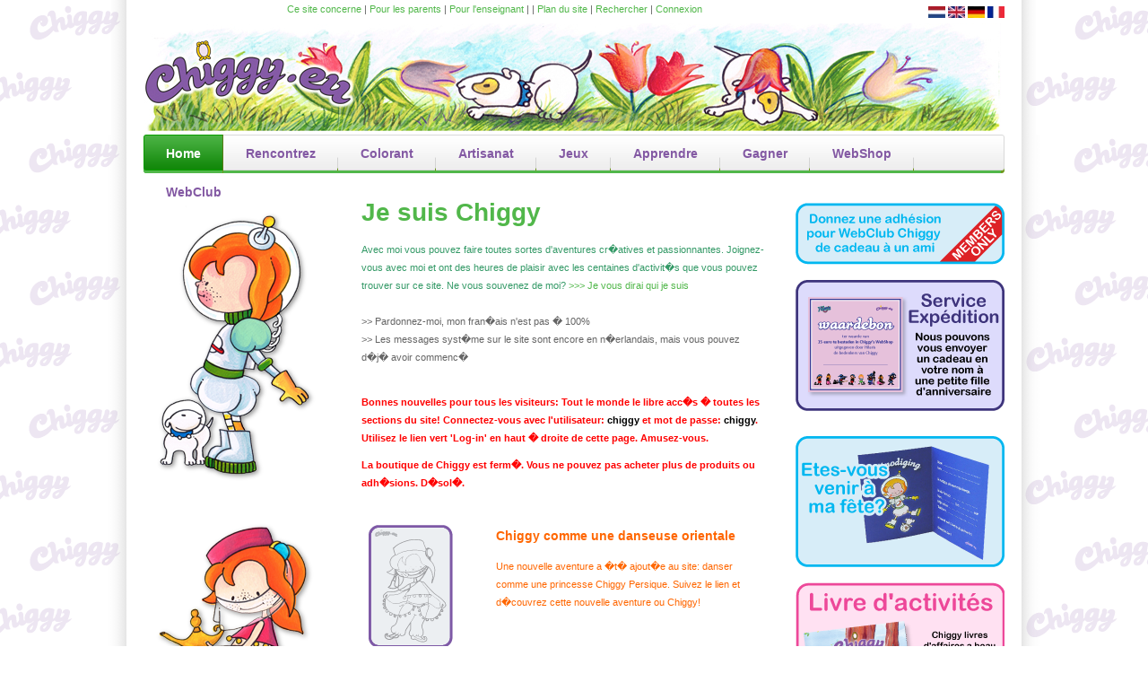

--- FILE ---
content_type: text/html; charset=utf-8
request_url: https://chiggy.eu/fr/
body_size: 52623
content:
<!DOCTYPE html PUBLIC "-//W3C//DTD XHTML 1.0 Transitional//EN" "http://www.w3.org/TR/xhtml1/DTD/xhtml1-transitional.dtd">
<html xmlns="http://www.w3.org/1999/xhtml" xml:lang="fr-fr" lang="fr-fr">
<head>

  <meta http-equiv="content-type" content="text/html; charset=utf-8" />
  <meta name="robots" content="index, follow" />
  <meta name="keywords" content="Chiggy - be creative like Chiggy!" />
  <meta name="description" content="Chiggy - be creative like Chiggy!" />
  <meta name="generator" content="De Graauw CMS" />
  <title>Bienvenue Chiggy</title>
  <link href="/fr/index.php?format=feed&amp;type=rss" rel="alternate" type="application/rss+xml" title="RSS 2.0" />
  <link href="/fr/index.php?format=feed&amp;type=atom" rel="alternate" type="application/atom+xml" title="Atom 1.0" />
  <link href="/fr/templates/gk_yourshop/favicon.ico" rel="shortcut icon" type="image/x-icon" />
  <link rel="stylesheet" href="https://chiggy.eu/fr/templates/system/css/system.css" type="text/css" />
  <link rel="stylesheet" href="https://chiggy.eu/fr/templates/system/css/general.css" type="text/css" />
  <link rel="stylesheet" href="https://chiggy.eu/fr/templates/gk_yourshop/css/addons.css" type="text/css" />
  <link rel="stylesheet" href="https://chiggy.eu/fr/templates/gk_yourshop/css/layout.css" type="text/css" />
  <link rel="stylesheet" href="https://chiggy.eu/fr/templates/gk_yourshop/css/template.css" type="text/css" />
  <link rel="stylesheet" href="https://chiggy.eu/fr/templates/gk_yourshop/css/joomla.css" type="text/css" />
  <link rel="stylesheet" href="https://chiggy.eu/fr/templates/gk_yourshop/css/gk_stuff.css" type="text/css" />
  <link rel="stylesheet" href="https://chiggy.eu/fr/templates/gk_yourshop/css/typo.css" type="text/css" />
  <link rel="stylesheet" href="https://chiggy.eu/fr/templates/gk_yourshop/css/css3.css" type="text/css" />
  <link rel="stylesheet" href="https://chiggy.eu/fr/templates/gk_yourshop/css/style1.css" type="text/css" />
  <link rel="stylesheet" href="https://chiggy.eu/fr/templates/gk_yourshop/css/vm/vm.css" type="text/css" />
  <script type="text/javascript" src="/fr/media/system/js/mootools.js"></script>
  <script type="text/javascript" src="https://chiggy.eu/fr/templates/gk_yourshop/js/domready_fix.js"></script>
  <script type="text/javascript" src="/fr/media/system/js/caption.js"></script>




<!--[if IE 8.0]><link rel="stylesheet" href="https://chiggy.eu/fr/templates/gk_yourshop/css/ie8.css" type="text/css" /><![endif]-->
<!--[if IE 7.0]><link rel="stylesheet" href="https://chiggy.eu/fr/templates/gk_yourshop/css/ie.css" type="text/css" /><![endif]-->
<!--[if IE 7.0]><style>.clearfix { display: inline-block; } /* IE7xhtml*/</style><![endif]-->

<script type="text/javascript">
var siteurl='https://chiggy.eu/fr/';
var tmplurl='https://chiggy.eu/fr/templates/gk_yourshop';
</script>

<link href="https://chiggy.eu/fr/templates/gk_yourshop/css/menu/mega.css" rel="stylesheet" type="text/css" /><script src="https://chiggy.eu/fr/templates/gk_yourshop/js/menu/mega.js" language="javascript" type="text/javascript"></script>

<style type="text/css">	

	body {
		font-family: "Trebuchet MS", Arial, Helvetica, sans-serif;
	}
	
    #gk-mainnav .level0>li>a,
	.itemRelated h3, 
	.itemAuthorLatest h3 {
		font-family: "Trebuchet MS", Arial, Helvetica, sans-serif;
	}

    .moduletable_menu h3,
    .moduletable_text h3,
    .moduletable h3,
    .gk_is_text h4 {
		font-family: "Trebuchet MS", Arial, Helvetica, sans-serif;
	}

</style>
<!--Width of template -->
<style type="text/css">
.main { width: 960px; margin: 0 auto; }
</style>

 


<script type="text/javascript" src="https://chiggy.eu/fr/templates/gk_yourshop/js/gk.script.js"></script></head>

<body id="bd" class="fs2 Moz style1">

  
  


		

			

		
						                               
<div id="gk-top" class="main">     


<div id="gk-topnavv" class="normal clearfix clear two-modules">		
		<div id="gk-topnav" style="width:%;">
		<table width="100%" border="0" cellpadding="0" cellspacing="1"><tr><td nowrap="nowrap"><a href="/fr/index.php?option=com_content&amp;view=article&amp;id=101&amp;Itemid=28" class="mainlevel-clean" >Ce site concerne</a><span class="mainlevel-clean"> | </span><a href="/fr/index.php?option=com_content&amp;view=article&amp;id=102&amp;Itemid=29" class="mainlevel-clean" >Pour les parents</a><span class="mainlevel-clean"> | </span><a href="/fr/index.php?option=com_content&amp;view=article&amp;id=103&amp;Itemid=18" class="mainlevel-clean" >Pour l'enseignant</a><span class="mainlevel-clean"> | </span><a href="/fr/index.php?option=com_content&amp;view=article&amp;id=104&amp;Itemid=99" class="mainlevel-clean" ></a><span class="mainlevel-clean"> | </span><a href="/fr/index.php?option=com_xmap&amp;sitemap=1&amp;Itemid=30" class="mainlevel-clean" >Plan du site</a><span class="mainlevel-clean"> | </span><a href="/fr/index.php?option=com_search&amp;view=search&amp;Itemid=53" class="mainlevel-clean" >Rechercher</a><span class="mainlevel-clean"> | </span><a href="/fr/index.php?option=com_content&amp;view=article&amp;id=49&amp;Itemid=55" class="mainlevel-clean" >Connexion</a></td></tr></table>
	</div>		
		
		<div id="gk-flags" style="width:%;">
		<div style="text-align: right;"><a target="_self" href="/fr/../nl"><img alt="flag_dutch" src="/fr/images/stories/flag_dutch.jpg" height="13" width="19" /></a> <a target="_self" href="/fr/../en"><img alt="flag_english" src="/fr/images/stories/flag_english.jpg" height="13" width="19" /></a> <a target="_self" href="/fr/../de"><img alt="flag_german" src="/fr/images/stories/flag_german.jpg" height="13" width="19" /></a> <a target="_self" href="/fr/index.php"><img alt="flag_french" src="/fr/images/stories/flag_french.jpg" height="13" width="19" /></a></div>
	</div>		
	</div>



<div id="gk-logo">

     

<h1 class="logo"> <a href="/fr/index.php" title="Chiggy - be creative like Chiggy!"><span>Chiggy - be creative like Chiggy!</span></a> </h1>     

      </div>    

 </div>  <ul class="no-display">      <li><a href="/fr/#gk-content" title="Skip to content">Skip to content</a></li> </ul>
 
	
<div id="bg-wrap-left" class="main">
	<div id="bg-wrap-right" class="main">
		<!-- MAIN NAVIGATION -->
	    <div id="gk-content-wrapper" class="main"> 	        
	        <!-- NAV -->
	        <div id="gk-nav" class="clearfix">
    <div id="gk-mainnav">
    <div class="gk-menu clearfix">
<ul id="gk-menu" class="level0"><li class="mega active first"><a href="https://chiggy.eu/fr/" class="mega active first" id="menu1" title="Home"><span class="menu-title"><span>Home</span></span></a></li><li class="mega haschild"><a href="/fr/index.php?option=com_content&amp;view=article&amp;id=51&amp;Itemid=27" class="mega haschild" id="menu27" title="Rencontrez"><span class="menu-title"><span>Rencontrez</span></span></a><div class="childcontent cols1 ">
<div class="childcontent-inner-wrap">
<div class="childcontent-inner clearfix" style="width: 200px;"><div class="megacol column1 first last" style="width: 200px;"><ul  class="level1"><li class="mega first"><a href="/fr/index.php?option=com_content&amp;view=article&amp;id=52&amp;Itemid=56" class="mega first" id="menu56" title="C'est Chiggy!"><span class="menu-title"><span>C'est Chiggy!</span></span></a></li><li class="mega haschild"><a href="/fr/index.php?option=com_content&amp;view=article&amp;id=53&amp;Itemid=57" class="mega haschild" id="menu57" title="Aventures de Chiggy"><span class="menu-title"><span>Aventures de Chiggy</span></span></a><div class="childcontent cols1 ">
<div class="childcontent-inner-wrap">
<div class="childcontent-inner clearfix" style="width: 200px;"><div class="megacol column1 first last" style="width: 200px;"><ul  class="level2"><li class="mega first"><a href="/fr/index.php?option=com_content&amp;view=article&amp;id=108&amp;Itemid=101" class="mega first" id="menu101" title="Aventure 4 - Astronaute"><span class="menu-title"><span>Aventure 4 - Astronaute</span></span></a></li><li class="mega"><a href="/fr/index.php?option=com_content&amp;view=article&amp;id=107&amp;Itemid=103" class="mega" id="menu103" title="Aventure 3 - Pirate"><span class="menu-title"><span>Aventure 3 - Pirate</span></span></a></li><li class="mega"><a href="/fr/index.php?option=com_content&amp;view=article&amp;id=106&amp;Itemid=102" class="mega" id="menu102" title="Aventure 2 - Sorci�re"><span class="menu-title"><span>Aventure 2 - Sorci�re</span></span></a></li><li class="mega"><a href="/fr/index.php?option=com_content&amp;view=article&amp;id=105&amp;Itemid=110" class="mega" id="menu110" title="Aventure 1 - Princesse"><span class="menu-title"><span>Aventure 1 - Princesse</span></span></a></li><li class="mega"><a href="/fr/index.php?option=com_content&amp;view=article&amp;id=115&amp;Itemid=112" class="mega" id="menu112" title="Aventure 0 - Chiggy"><span class="menu-title"><span>Aventure 0 - Chiggy</span></span></a></li><li class="mega last"><a href="/fr/index.php?option=com_content&amp;view=section&amp;layout=blog&amp;id=11&amp;Itemid=104" class="mega last" id="menu104" title="Toutes les aventures"><span class="menu-title"><span>Toutes les aventures</span></span></a></li></ul></div></div>
</div></div></li><li class="mega"><a href="/fr/index.php?option=com_content&amp;view=article&amp;id=54&amp;Itemid=66" class="mega" id="menu66" title="Bulletin"><span class="menu-title"><span>Bulletin</span></span></a></li><li class="mega"><a href="/fr/index.php?option=com_content&amp;view=article&amp;id=55&amp;Itemid=67" class="mega" id="menu67" title="WebClub de Chiggy"><span class="menu-title"><span>WebClub de Chiggy</span></span></a></li><li class="mega"><a href="/fr/index.php?option=com_content&amp;view=article&amp;id=56&amp;Itemid=68" class="mega" id="menu68" title="WebShop de Chiggy"><span class="menu-title"><span>WebShop de Chiggy</span></span></a></li><li class="mega"><a href="/fr/index.php?option=com_content&amp;view=article&amp;id=57&amp;Itemid=69" class="mega" id="menu69" title="Suivez Chiggy"><span class="menu-title"><span>Suivez Chiggy</span></span></a></li><li class="mega last haschild"><a href="/fr/index.php?option=com_content&amp;view=section&amp;layout=blog&amp;id=12&amp;Itemid=70" class="mega last haschild" id="menu70" title="Nouvelles"><span class="menu-title"><span>Nouvelles</span></span></a><div class="childcontent cols1 ">
<div class="childcontent-inner-wrap">
<div class="childcontent-inner clearfix" style="width: 200px;"><div class="megacol column1 first last" style="width: 200px;"><ul  class="level2"><li class="mega first"><a href="/fr/index.php?option=com_content&amp;view=category&amp;layout=blog&amp;id=76&amp;Itemid=105" class="mega first" id="menu105" title="G�n�ral"><span class="menu-title"><span>G�n�ral</span></span></a></li><li class="mega"><a href="/fr/index.php?option=com_content&amp;view=category&amp;layout=blog&amp;id=73&amp;Itemid=106" class="mega" id="menu106" title="Ajout� au site"><span class="menu-title"><span>Ajout� au site</span></span></a></li><li class="mega"><a href="/fr/index.php?option=com_content&amp;view=category&amp;layout=blog&amp;id=75&amp;Itemid=107" class="mega" id="menu107" title="Nouveau dans la WebShop"><span class="menu-title"><span>Nouveau dans la WebShop</span></span></a></li><li class="mega"><a href="/fr/index.php?option=com_content&amp;view=category&amp;layout=blog&amp;id=74&amp;Itemid=108" class="mega" id="menu108" title="Chiggy �tranger"><span class="menu-title"><span>Chiggy �tranger</span></span></a></li><li class="mega last"><a href="/fr/index.php?option=com_content&amp;view=category&amp;layout=blog&amp;id=77&amp;Itemid=109" class="mega last" id="menu109" title="Nouveau de GriffioenMedia"><span class="menu-title"><span>Nouveau de GriffioenMedia</span></span></a></li></ul></div></div>
</div></div></li></ul></div></div>
</div></div></li><li class="mega haschild"><a href="/fr/index.php?option=com_content&amp;view=article&amp;id=59&amp;Itemid=2" class="mega haschild" id="menu2" title="Colorant"><span class="menu-title"><span>Colorant</span></span></a><div class="childcontent cols1 ">
<div class="childcontent-inner-wrap">
<div class="childcontent-inner clearfix" style="width: 200px;"><div class="megacol column1 first last" style="width: 200px;"><ul  class="level1"><li class="mega first"><a href="/fr/index.php?option=com_content&amp;view=article&amp;id=60&amp;Itemid=58" class="mega first" id="menu58" title="Coloriages"><span class="menu-title"><span>Coloriages</span></span></a></li><li class="mega"><a href="/fr/index.php?option=com_content&amp;view=article&amp;id=61&amp;Itemid=59" class="mega" id="menu59" title="Activit�s"><span class="menu-title"><span>Activit�s</span></span></a></li><li class="mega"><a href="/fr/index.php?option=com_content&amp;view=article&amp;id=62&amp;Itemid=60" class="mega" id="menu60" title="Puzzles"><span class="menu-title"><span>Puzzles</span></span></a></li><li class="mega"><a href="/fr/index.php?option=com_content&amp;view=article&amp;id=64&amp;Itemid=62" class="mega" id="menu62" title="Listes de cadeaux"><span class="menu-title"><span>Listes de cadeaux</span></span></a></li><li class="mega"><a href="/fr/index.php?option=com_content&amp;view=article&amp;id=65&amp;Itemid=63" class="mega" id="menu63" title="Lettres"><span class="menu-title"><span>Lettres</span></span></a></li><li class="mega"><a href="/fr/index.php?option=com_content&amp;view=article&amp;id=66&amp;Itemid=64" class="mega" id="menu64" title="Chiffres"><span class="menu-title"><span>Chiffres</span></span></a></li><li class="mega last"><a href="/fr/index.php?option=com_content&amp;view=article&amp;id=67&amp;Itemid=65" class="mega last" id="menu65" title="Dipl�mes"><span class="menu-title"><span>Dipl�mes</span></span></a></li></ul></div></div>
</div></div></li><li class="mega haschild"><a href="/fr/index.php?option=com_content&amp;view=article&amp;id=68&amp;Itemid=37" class="mega haschild" id="menu37" title="Artisanat"><span class="menu-title"><span>Artisanat</span></span></a><div class="childcontent cols1 ">
<div class="childcontent-inner-wrap">
<div class="childcontent-inner clearfix" style="width: 200px;"><div class="megacol column1 first last" style="width: 200px;"><ul  class="level1"><li class="mega first"><a href="/fr/index.php?option=com_content&amp;view=article&amp;id=69&amp;Itemid=71" class="mega first" id="menu71" title="Bo�tes de th��tre"><span class="menu-title"><span>Bo�tes de th��tre</span></span></a></li><li class="mega"><a href="/fr/index.php?option=com_content&amp;view=article&amp;id=71&amp;Itemid=73" class="mega" id="menu73" title="Guirlandes"><span class="menu-title"><span>Guirlandes</span></span></a></li><li class="mega"><a href="/fr/index.php?option=com_content&amp;view=article&amp;id=72&amp;Itemid=74" class="mega" id="menu74" title="Friandises"><span class="menu-title"><span>Friandises</span></span></a></li><li class="mega"><a href="/fr/index.php?option=com_content&amp;view=article&amp;id=73&amp;Itemid=75" class="mega" id="menu75" title="Couronnes"><span class="menu-title"><span>Couronnes</span></span></a></li><li class="mega"><a href="/fr/index.php?option=com_content&amp;view=article&amp;id=74&amp;Itemid=76" class="mega" id="menu76" title="Masques"><span class="menu-title"><span>Masques</span></span></a></li><li class="mega"><a href="/fr/index.php?option=com_content&amp;view=article&amp;id=75&amp;Itemid=77" class="mega" id="menu77" title="Calendriers"><span class="menu-title"><span>Calendriers</span></span></a></li><li class="mega"><a href="/fr/index.php?option=com_content&amp;view=article&amp;id=76&amp;Itemid=78" class="mega" id="menu78" title="Accroche-porte"><span class="menu-title"><span>Accroche-porte</span></span></a></li><li class="mega"><a href="/fr/index.php?option=com_content&amp;view=article&amp;id=77&amp;Itemid=79" class="mega" id="menu79" title="Cartes postales"><span class="menu-title"><span>Cartes postales</span></span></a></li><li class="mega"><a href="/fr/index.php?option=com_content&amp;view=article&amp;id=78&amp;Itemid=80" class="mega" id="menu80" title="Invitations"><span class="menu-title"><span>Invitations</span></span></a></li><li class="mega"><a href="/fr/index.php?option=com_content&amp;view=article&amp;id=79&amp;Itemid=81" class="mega" id="menu81" title="Papier � �crire"><span class="menu-title"><span>Papier � �crire</span></span></a></li><li class="mega last"><a href="/fr/index.php?option=com_content&amp;view=article&amp;id=120&amp;Itemid=121" class="mega last" id="menu121" title="Moniteur decorative"><span class="menu-title"><span>Moniteur decorative</span></span></a></li></ul></div></div>
</div></div></li><li class="mega haschild"><a href="/fr/index.php?option=com_content&amp;view=article&amp;id=82&amp;Itemid=41" class="mega haschild" id="menu41" title="Jeux"><span class="menu-title"><span>Jeux</span></span></a><div class="childcontent cols1 ">
<div class="childcontent-inner-wrap">
<div class="childcontent-inner clearfix" style="width: 200px;"><div class="megacol column1 first last" style="width: 200px;"><ul  class="level1"><li class="mega first"><a href="/fr/index.php?option=com_content&amp;view=article&amp;id=83&amp;Itemid=84" class="mega first" id="menu84" title="Jeux de soci�t�"><span class="menu-title"><span>Jeux de soci�t�</span></span></a></li><li class="mega last"><a href="/fr/index.php?option=com_content&amp;view=article&amp;id=84&amp;Itemid=85" class="mega last" id="menu85" title="Jeux sur Internet"><span class="menu-title"><span>Jeux sur Internet</span></span></a></li></ul></div></div>
</div></div></li><li class="mega haschild"><a href="/fr/index.php?option=com_content&amp;view=article&amp;id=85&amp;Itemid=50" class="mega haschild" id="menu50" title="Apprendre"><span class="menu-title"><span>Apprendre</span></span></a><div class="childcontent cols1 ">
<div class="childcontent-inner-wrap">
<div class="childcontent-inner clearfix" style="width: 200px;"><div class="megacol column1 first last" style="width: 200px;"><ul  class="level1"><li class="mega first"><a href="/fr/index.php?option=com_content&amp;view=article&amp;id=88&amp;Itemid=86" class="mega first" id="menu86" title="Formes"><span class="menu-title"><span>Formes</span></span></a></li><li class="mega"><a href="/fr/index.php?option=com_content&amp;view=article&amp;id=117&amp;Itemid=87" class="mega" id="menu87" title="Lire"><span class="menu-title"><span>Lire</span></span></a></li><li class="mega"><a href="/fr/index.php?option=com_content&amp;view=article&amp;id=87&amp;Itemid=88" class="mega" id="menu88" title="Arithm�tique"><span class="menu-title"><span>Arithm�tique</span></span></a></li><li class="mega last"><a href="/fr/index.php?option=com_content&amp;view=article&amp;id=81&amp;Itemid=83" class="mega last" id="menu83" title="Quelle heure est il?"><span class="menu-title"><span>Quelle heure est il?</span></span></a></li></ul></div></div>
</div></div></li><li class="mega haschild"><a href="/fr/index.php?option=com_content&amp;view=article&amp;id=89&amp;Itemid=48" class="mega haschild" id="menu48" title="Gagner"><span class="menu-title"><span>Gagner</span></span></a><div class="childcontent cols1 ">
<div class="childcontent-inner-wrap">
<div class="childcontent-inner clearfix" style="width: 200px;"><div class="megacol column1 first last" style="width: 200px;"><ul  class="level1"><li class="mega first"><a href="/fr/index.php?option=com_content&amp;view=article&amp;id=92&amp;Itemid=91" class="mega first" id="menu91" title="Jeu concours  3 (Members Only)"><span class="menu-title"><span>Jeu concours  3 (Members Only)</span></span></a></li><li class="mega"><a href="/fr/index.php?option=com_content&amp;view=article&amp;id=91&amp;Itemid=90" class="mega" id="menu90" title="Jeu concours  2"><span class="menu-title"><span>Jeu concours  2</span></span></a></li><li class="mega"><a href="/fr/index.php?option=com_content&amp;view=article&amp;id=90&amp;Itemid=89" class="mega" id="menu89" title="Jeu concours  1"><span class="menu-title"><span>Jeu concours  1</span></span></a></li><li class="mega"><a href="/fr/index.php?option=com_content&amp;view=article&amp;id=93&amp;Itemid=92" class="mega" id="menu92" title="Resultats"><span class="menu-title"><span>Resultats</span></span></a></li><li class="mega last"><a href="/fr/index.php?option=com_content&amp;view=article&amp;id=94&amp;Itemid=93" class="mega last" id="menu93" title="R�glement"><span class="menu-title"><span>R�glement</span></span></a></li></ul></div></div>
</div></div></li><li class="mega haschild"><a href="/fr/index.php?option=com_content&amp;view=article&amp;id=100&amp;Itemid=49" class="mega haschild" id="menu49" title="WebShop"><span class="menu-title"><span>WebShop</span></span></a><div class="childcontent cols1 ">
<div class="childcontent-inner-wrap">
<div class="childcontent-inner clearfix" style="width: 200px;"><div class="megacol column1 first last" style="width: 200px;"><ul  class="level1"><li class="mega first haschild"><a href="/fr/index.php?option=com_virtuemart&amp;Itemid=94" class="mega first haschild" id="menu94" title="Shop: Allez a..."><span class="menu-title"><span>Shop: Allez a...</span></span></a><div class="childcontent cols1 ">
<div class="childcontent-inner-wrap">
<div class="childcontent-inner clearfix" style="width: 200px;"><div class="megacol column1 first last" style="width: 200px;"><ul  class="level2"><li class="mega first"><a href="/fr/index.php?option=com_virtuemart&amp;Itemid=113" class="mega first" id="menu113" title="Cr�atifs"><span class="menu-title"><span>Cr�atifs</span></span></a></li><li class="mega"><a href="/fr/index.php?option=com_virtuemart&amp;Itemid=114" class="mega" id="menu114" title="Artistiques"><span class="menu-title"><span>Artistiques</span></span></a></li><li class="mega"><a href="/fr/index.php?option=com_virtuemart&amp;Itemid=115" class="mega" id="menu115" title="D�guisement"><span class="menu-title"><span>D�guisement</span></span></a></li><li class="mega"><a href="/fr/index.php?option=com_virtuemart&amp;Itemid=116" class="mega" id="menu116" title="Anniversaire"><span class="menu-title"><span>Anniversaire</span></span></a></li><li class="mega"><a href="/fr/index.php?option=com_virtuemart&amp;Itemid=117" class="mega" id="menu117" title="Adh�sions"><span class="menu-title"><span>Adh�sions</span></span></a></li><li class="mega last"><a href="/fr/index.php?option=com_virtuemart&amp;Itemid=118" class="mega last" id="menu118" title="Certificats-cadeaux"><span class="menu-title"><span>Certificats-cadeaux</span></span></a></li></ul></div></div>
</div></div></li><li class="mega"><a href="/fr/index.php?option=com_content&amp;view=article&amp;id=116&amp;Itemid=111" class="mega" id="menu111" title="O� acheter"><span class="menu-title"><span>O� acheter</span></span></a></li><li class="mega last"><a href="/fr/index.php?option=com_content&amp;view=article&amp;id=97&amp;Itemid=100" class="mega last" id="menu100" title="Termes et conditions"><span class="menu-title"><span>Termes et conditions</span></span></a></li></ul></div></div>
</div></div></li><li class="mega last haschild"><a href="/fr/index.php?option=com_content&amp;view=article&amp;id=95&amp;Itemid=34" class="mega last haschild" id="menu34" title="WebClub"><span class="menu-title"><span>WebClub</span></span></a><div class="childcontent cols1 ">
<div class="childcontent-inner-wrap">
<div class="childcontent-inner clearfix" style="width: 200px;"><div class="megacol column1 first last" style="width: 200px;"><ul  class="level1"><li class="mega first"><a href="/fr/index.php?option=com_content&amp;view=article&amp;id=96&amp;Itemid=95" class="mega first" id="menu95" title="Avantages de l'adh�sion"><span class="menu-title"><span>Avantages de l'adh�sion</span></span></a></li><li class="mega"><a href="/fr/index.php?option=com_virtuemart&amp;Itemid=96" class="mega" id="menu96" title="Joignez-vous"><span class="menu-title"><span>Joignez-vous</span></span></a></li><li class="mega"><a href="/fr/index.php?option=com_content&amp;view=article&amp;id=99&amp;Itemid=97" class="mega" id="menu97" title="Donnez une adh�sion-cadeau"><span class="menu-title"><span>Donnez une adh�sion-cadeau</span></span></a></li><li class="mega last"><a href="/fr/index.php?option=com_content&amp;view=article&amp;id=97&amp;Itemid=98" class="mega last" id="menu98" title="Termes et conditions"><span class="menu-title"><span>Termes et conditions</span></span></a></li></ul></div></div>
</div></div></li></ul>
</div>			<script type="text/javascript">
			var megamenu = new gkMegaMenuMoo ('gk-mainnav', {
				'bgopacity': 0, 
				'delayHide': 1000, 
				'slide': 1, 
				'fading': 0,
				'direction':'down',
				'action':'mouseover',
				'tips': false,
				'duration': 300,
				'hidestyle': 'fastwhenshow'
			});			
			</script>
			    </div>
    
    </div>	        <!-- HEADER -->
	        




	        <!-- TOP MODULES -->
	        
	        	        <!-- MAIN CONTAINER -->
	        <div id="gk-container">
	           <div class="static clearfix">
	                <div id="gk-mainbody" style="width:75.7%">
	                     <!-- CONTENT -->


<div id="gk-main" style="width:68%">
     <div class="inner ctop cleft cbottom clearfix">
                              <div id="gk-contentwrap">
               <div id="gk-content" style="width:100%">
                                        <div id="gk-current-content" style="width:100%">
                         					      
                                                   
                                                            						
						      						
                              <div id="component_wrap" class="clearfix gk-mass clear">
									<div>
	                                        	                                        	                                    <div id="component" class="clear">
    	                                         

<div class="blog">

			<div class="leading clearfix">
			
<div class="contentpaneopen">



<h2 class="contentheading">
		<span>Je suis Chiggy</span>
	</h2>


<div class="article-content">
<table style="text-align: justify; width: 450px;" border="0" cellpadding="6" cellspacing="0">
<tbody style="text-align: left;">
<tr style="text-align: left;">
<td style="text-align: left;">
<div id="gt-res-content" class="almost_half_cell">
<div dir="ltr"><span style="color: #339966;"><span id="result_box" lang="fr"><span class="hps">Avec</span> <span class="hps">moi vous</span> <span class="hps">pouvez faire toutes</span> <span class="hps">sortes d'aventures</span> <span class="hps">cr�atives</span> <span class="hps">et passionnantes</span><span>.</span> <span class="hps">Joignez-vous</span> <span class="hps">avec moi et</span> <span class="hps">ont</span> <span class="hps">des heures de plaisir</span> <span class="hps">avec les centaines</span> <span class="hps">d'activit�s que vous</span> <span class="hps">pouvez trouver sur</span> <span class="hps">ce site.</span> <span class="hps">Ne</span> <span class="hps">vous souvenez de moi</span><span>?</span></span></span><span style="color: #51b74a;"><span style="color: #339966;"> </span>&gt;&gt;&gt; </span><a href="/fr/index.php?option=com_content&amp;view=article&amp;id=115:aventure-0-chiggy&amp;catid=71:chiggy&amp;Itemid=112"><span id="result_box" class="short_text" lang="fr"><span class="hps">Je vous</span> <span class="hps">dirai qui</span> <span class="hps">je suis<br /><br /></span></span></a><span id="result_box" class="short_text" lang="fr"><span class="hps">&gt;&gt; Pardonnez-moi,</span> <span class="hps">mon fran�ais n'est pas</span> <span class="hps">� 100%<br />&gt;&gt; </span></span><span id="result_box" lang="fr"><span class="hps">Les messages syst�me</span> <span class="hps">sur le site</span> <span class="hps">sont encore</span> <span class="hps">en n�erlandais, mais</span> <span class="hps">vous pouvez d�j� avoir</span> <span class="hps">commenc�<br /><br /></span></span><a href="/fr/../nl/index.php?option=com_content&amp;view=article&amp;id=52:dit-is-chiggy&amp;catid=55:kennis-maken&amp;Itemid=56"><span id="result_box" class="short_text" lang="fr"><span class="hps"></span></span></a></div>
</div>
</td>
</tr>
</tbody>
</table>
<p><strong><span style="color: #ff0000;">Bonnes nouvelles pour tous les visiteurs: Tout le monde le libre acc�s � toutes les sections du site! Connectez-vous avec l'utilisateur: <span style="color: #000000;">chiggy</span> et mot de passe: <span style="color: #000000;">chiggy</span>. Utilisez le lien vert 'Log-in' en haut � droite de cette page. Amusez-vous.</span></strong></p>
<p><strong><span style="color: #ff0000;">La boutique de Chiggy est ferm�. Vous ne pouvez pas acheter plus de produits ou adh�sions. D�sol�.<br />&nbsp;</span></strong></p>
<table border="0" style="width: 450px;">
<tbody>
<tr>
<td><img alt="kleurplaat_danseresrok" src="/fr/images/thumbnails/05-danseres/FE/6-7/kleurplaat_danseresrok.gif" height="141" width="100" /></td>
<td><img alt="spacer30x30" src="/fr/images/Algemeen/spacer30x30.png" height="30" width="30" /></td>
<td>
<h3 style="text-align: left;"><span style="color: #ff6600;"><span id="result_box" class="short_text" lang="fr"><span class="hps">Chiggy</span> <span class="hps">comme une</span> <span class="hps">danseuse orientale</span></span></span></h3>
<h3 style="text-align: left;"></h3>
<p style="text-align: left;"><span style="color: #ff6600;"><span id="result_box" lang="fr"><span class="hps">Une nouvelle aventure</span> <span class="hps">a �t� ajout�e</span> <span class="hps">au site</span><span>:</span> <span class="hps">danser</span> <span class="hps">comme une</span> <span class="hps">princesse</span> <span class="hps">Chiggy</span> <span class="hps">Persique.</span> <span class="hps">Suivez le lien</span> <span class="hps">et d�couvrez</span> <span class="hps">cette nouvelle</span> <span class="hps">aventure ou</span> <span class="hps">Chiggy</span><span>!</span></span></span></p>
<p>&nbsp;</p>
</td>
</tr>
</tbody>
</table>
<p><img alt="spacer10x10" src="/fr/../nl/images/Algemeen/spacer10x10.png" height="10" width="10" /></p>
<table style="text-align: left; width: 450px;" border="0">
<tbody style="text-align: left;">
<tr style="text-align: left;">
<td style="text-align: left;"><a href="/fr/index.php?option=com_content&amp;view=article&amp;id=84:jeux-sur-internet&amp;catid=58:jouez&amp;Itemid=85"><img alt="onlinegames" src="/fr/../nl/images/Algemeen/onlinegames.gif" height="198" width="201" /></a></td>
<td style="text-align: left;"><span id="result_box" lang="fr"><span style="color: #cc0033;"><span class="hps">Ne vous sentez pas</span> <span class="hps">comme couper</span> <span class="hps">et coller</span> <span class="hps">aujourd'hui?</span> <span class="hps">Nous avons aussi quelques</span></span> <span class="hps"></span></span><a href="/fr/../nl/index.php?option=com_content&amp;view=article&amp;id=84:on-line-spellen&amp;catid=58:spelen&amp;Itemid=85"><span id="result_box" lang="fr"><span class="hps">jeux amusants</span><span>, </span></span></a><span style="color: #cc0033;"><span id="result_box" lang="fr"><span>vous pouvez jouer</span> <span class="hps">sur le site.</span></span></span><br /><span style="color: #b22222;"><br /></span><span style="color: #cc0033;"><span id="result_box" lang="fr"><span class="hps">Choisissez parmi</span> <span class="hps atn">mini-</span><span>m�moire</span> <span class="hps">infinie</span> <span class="hps">ce que vous</span> <span class="hps">pouvez jouer</span> <span class="hps">ou de couleurs</span> <span class="hps">Chiggy</span> <span class="hps">avec</span> <span class="hps">un choix de cinq</span> <span class="hps">couleurs</span> <span class="hps">diff�rentes</span> <span class="hps">pour faire</span> <span class="hps">quelque chose de beau</span> <span class="hps">sur</span> <span class="hps">elle!</span></span></span></td>
</tr>
</tbody>
</table>
<p><img alt="spacer10x10" src="/fr/../nl/images/Algemeen/spacer10x10.png" height="10" width="10" /></p>
<table border="0" style="width: 450px;">
<tbody style="text-align: left;">
<tr style="text-align: left;">
<td style="text-align: left;"><a href="/fr/../nl/index.php?option=com_content&amp;view=article&amp;id=74:maskers&amp;catid=57:knutselen&amp;Itemid=76"><span id="result_box" class="short_text" lang="fr"><span class="hps">Les</span> <span class="hps">meilleurs masques</span> <span class="hps">peuvent �tre trouv�s ici</span></span></a><span style="color: #000080;">. </span><span style="color: #000080;"><span id="result_box" lang="fr"><span class="hps">Pour chaque</span> <span class="hps">aventure,</span> <span class="hps">il y</span> <span class="hps">en a un!</span> <span class="hps">Alors</span> <span class="hps">voulez-vous</span> <span class="hps">vous-m�me</span> <span class="hps">une <strong>princesse</strong></span><span>,</span> <span class="hps"><strong>pirate</strong> ou</span> <span class="hps"><strong>astronaute</strong>?</span> <span class="hps">Vous</span> <span class="hps">le pouvez!</span> <span class="hps">Suivez le lien et</span> <span class="hps">faire un masque</span><span>.</span> <span class="hps">Choisissez parmi</span> <span class="hps">les versions</span> <span class="hps">noir et blanc �</span> <span class="hps">la couleur ou</span> <span class="hps">vous</span> <span class="hps">kiesuit</span> <span class="hps">quatre beaux</span> <span class="hps">ready-made</span> <span class="hps">versions</span><span>!</span></span></span></td>
<td style="text-align: left;"><a href="/fr/index.php?option=com_content&amp;view=article&amp;id=74:masques&amp;catid=57:artisanat&amp;Itemid=76"><img alt="masks" src="/fr/../nl/images/Algemeen/masks.gif" height="113" width="145" /></a></td>
</tr>
</tbody>
</table>
<p><img alt="spacer10x10" src="/fr/../nl/images/Algemeen/spacer10x10.png" height="10" width="10" /></p>
<table border="0" cellpadding="6" cellspacing="0" style="width: 450px;">
<tbody style="text-align: left;">
<tr style="text-align: left;">
<td style="text-align: left;"><span style="color: #8f090b;"><span><strong><b><span><b><span><b><span></span></b></span></b></span></b></strong></span></span><span style="color: #8f090b;"><span></span></span><span style="color: #cc0033;"><span id="result_box" lang="fr"><strong><span class="hps">WebClub</span> <span class="hps">Chiggy</span> </strong><span class="hps"></span><span>&gt;</span> <span class="hps">Vous pouvez rejoindre</span> <span class="hps">mon acc�s</span> <span class="hps"></span></span></span><span style="color: #8f090b;"><span><a href="/fr/index.php?option=com_content&amp;view=article&amp;id=95:webclub-de-chiggy&amp;catid=54:chiggys-webclub&amp;Itemid=34">WebClub</a></span></span><span style="color: #cc0033;"><span id="result_box" lang="fr"><span class="hps"></span> <span class="hps">� beaucoup de</span> <span class="hps">mat�riel suppl�mentaire</span><span>.</span> <span class="hps">Certains mat�riaux</span><span>, vous pouvez acheter</span> <span class="hps">dans la</span> </span></span><a href="/fr/index.php?option=com_virtuemart"><span style="color: #8f090b;"><span></span></span></a><a>WebShop</a><span style="color: #cc0033;"><span id="result_box" lang="fr"><span class="hps">!</span> <span class="hps">Il ya des </span></span></span><span style="color: #339966;"><a href="/fr/index.php?option=com_content&amp;view=category&amp;id=60:gagner"><span id="result_box" lang="fr"><span class="hps">matches</span></span></a></span><span style="color: #cc0033;"><span id="result_box" lang="fr"><span style="color: #339966;"><span class="hps"></span></span> <span class="hps">o� vous pouvez</span> <span class="hps">joindre �</span> <span class="hps">Chiggy</span> <span class="hps">beaux prix</span><span>.</span></span></span><span style="color: #8f090b;"><span style="color: #cc0033;"><span></span></span><br /></span><span style="color: #8f090b;"><img alt="spacer10x10" src="/fr/../nl/images/Algemeen/spacer10x10.png" height="10" width="10" /></span></td>
</tr>
</tbody>
</table>
<p><img alt="spacer10x10" src="/fr/../nl/images/Algemeen/spacer10x10.png" height="10" width="10" /></p>
<table border="0" style="width: 450px;">
<tbody style="text-align: left;">
<tr style="text-align: left;">
<td style="text-align: left;"><a href="/fr/index.php?option=com_content&amp;view=article&amp;id=83:jeux-de-societe&amp;catid=58:jouez&amp;Itemid=84"><img alt="games" src="/fr/../nl/images/Algemeen/games.gif" height="230" width="145" /></a></td>
<td style="text-align: left;"><span style="color: #5608a4;"><span style="color: #339966;"></span></span>
<div id="gt-res-content" class="almost_half_cell">
<div dir="ltr"><span style="color: #008000;"><span id="result_box" lang="fr"><span class="hps">Vous pouvez utiliser</span> <span class="hps">diff�rents </span></span></span><a href="/fr/../nl/index.php?option=com_content&amp;view=article&amp;id=83:bordspellen&amp;catid=58:spelen&amp;Itemid=84"><span id="result_box" lang="fr"><span class="hps">jeux</span></span></a><span style="color: #008000;"><span id="result_box" lang="fr"><span class="hps"></span> <span class="hps">d'imprimer sans</span> <span class="hps">ordinateur pour</span> <span class="hps">des activit�s ludiques</span> <span class="hps">Chiggy</span> <span class="hps">d'en profiter!</span> <span class="hps">Jouez avec</span> <span class="hps">tous vos amis!</span></span></span></div>
</div>
<span style="color: #5608a4;"><span style="color: #339966;"><br /></span></span>
<div id="gt-res-content" class="almost_half_cell">
<div dir="ltr"><span style="color: #008000;"><span id="result_box" lang="fr"><span class="hps">�</span> <span class="hps">Tout le monde</span> <span class="hps">sait</span> <strong><span class="hps">Bingo</span></strong><span><strong>,</strong> bien s�r,</span> <span class="hps">mais ici</span> <span class="hps">vous pouvez trouver une</span> <span class="hps">vari�t� unique</span> <span class="hps">Chiggy</span><span>.</span><br /> <span class="hps">�</span><strong> <span class="hps">Loto</span> </strong><span class="hps">est un jeu formidable</span> <span class="hps">pour les jeunes enfants</span><span>:</span> <span class="hps">amusant</span> <span class="hps">et simple.</span><br /> <span class="hps">� <strong>La m�moire</strong> est</span> <span class="hps">connu de tous</span><span>: il suffit</span> <span class="hps">d'imprimer</span> <span class="hps">et vous �tes pr�t</span> <span class="hps">� partir!</span></span></span></div>
</div>
<span style="color: #5608a4;"><span style="color: #339966;"></span><br /></span></td>
</tr>
</tbody>
</table>
<p><img alt="spacer10x10" src="/fr/../nl/images/Algemeen/spacer10x10.png" height="10" width="10" /> <span style="color: #8f090b;"><span><strong><b><span><b><span><b><span></span></b></span></b></span></b></strong></span></span><span style="color: #8f090b;"><span><strong><b><span><b><span><b><span></span></b></span></b></span></b></strong></span></span></p>
<table style="text-align: justify; width: 450px;" border="0" cellspacing="0">
<tbody style="text-align: left;">
<tr style="text-align: left;">
<td style="text-align: left;">
<h3><span style="color: #6633cc;"><span><strong><span><b>Aventures</b></span></strong></span></span></h3>
<span style="color: #6633cc;"><span id="result_box" lang="fr"><span class="hps">Vous pouvez maintenant prendre</span> <span class="hps">� l'aventure</span> <span class="hps">en tant que </span></span></span><a href="/fr/index.php?option=com_content&amp;view=article&amp;id=105:aventure-1-princesse&amp;catid=69:princesse&amp;Itemid=110"><span style="color: #6633cc;"><span id="result_box" lang="fr"><span class="hps">princesse</span></span></span></a><span style="color: #6633cc;"><span id="result_box" lang="fr"><span class="hps"></span><span>,</span> <span class="hps"></span><a href="/fr/index.php?option=com_content&amp;view=article&amp;id=106:aventure-2-sorciere&amp;catid=72:sorciere&amp;Itemid=102"><span class="hps">sorci�re</span></a><span>,</span> <span class="hps"><a href="/fr/index.php?option=com_content&amp;view=article&amp;id=107:aventure-3-pirate&amp;catid=70:pirate&amp;Itemid=103">pirate </a>ou</span> <a href="/fr/index.php?option=com_content&amp;view=article&amp;id=108:aventure-4-astronaute&amp;catid=84:astronaute&amp;Itemid=101"><span class="hps">astronaute</span></a><span>, et</span> <span class="hps">dans l'avenir m�me</span> <span class="hps">d'autres aventures</span> <span class="hps">� venir!</span> <span class="hps">Pensez-vous que</span> <span class="hps">c'est toujours</span> <span class="hps">Chiggy</span> <span class="hps">aventures</span> <span class="hps">peuvent</span> <span class="hps">aller vivre</span><span>. </span><span class="hps">Joignez-vous au</span> <span class="hps">concours!</span></span></span></td>
<td style="text-align: left;"><span style="color: #5608a4;"><img alt="spacer40x20" src="/fr/../nl/images/Algemeen/spacer40x20.gif" height="40" width="20" /></span></td>
<td style="text-align: left;">
<h3><span style="color: #6633cc;"><span><strong><span><b>Activitees<br /></b></span></strong></span></span></h3>
<span style="color: #6633cc;"> </span>
<div id="gt-res-content" class="almost_half_cell">
<div dir="ltr"><span style="color: #6633cc;"><span id="result_box" lang="fr"><span class="hps">Chaque histoire</span> <span class="hps">comporte un certain nombre</span> <span class="hps">d'activit�s que vous</span> <span class="hps">- peut-�tre</span> <span class="hps">de l'ordinateur</span> <span class="hps">-</span> <span class="hps">vous pouvez faire:</span> <span class="hps"><a href="/fr/index.php?option=com_content&amp;view=category&amp;id=56:couleurs">coloriages</a>,</span> <span class="hps"><a href="/fr/index.php?option=com_content&amp;view=category&amp;id=57:artisanat">artisanat</a>, <a href="/fr/index.php?option=com_content&amp;view=category&amp;id=58:jouez">jeux</a></span><span>, et</span> <span class="hps">si vous �tes vraiment</span> <span class="hps">fan</span><span>, le</span> <span class="hps">site m�me</span> <span class="hps">des <a href="/fr/index.php?option=com_content&amp;view=article&amp;id=87:arithmetique&amp;catid=59:apprendre&amp;Itemid=88">sommes</a></span> <span class="hps">et donc</span> <span class="hps">� la pratique.</span> <span class="hps">Mais</span><span>, vous �tes</span> <span class="hps">juste</span><span>, donc</span> <span class="hps">commencer par</span> <span class="hps">quelque chose d'amusant</span><span>.</span></span></span></div>
</div>
</td>
</tr>
</tbody>
</table>
<p><img alt="spacer10x10" src="/fr/../nl/images/Algemeen/spacer10x10.png" height="10" width="10" /></p>
<table border="0" style="width: 450px;">
<tbody style="text-align: left;">
<tr style="text-align: left;">
<td style="text-align: left;"><span style="color: #ff6600;"><span id="result_box" lang="fr"><span class="hps">Aller</span> <span class="hps">directement � une liste</span> <span class="hps">de toutes les activit�s</span> <span class="hps">qui correspondent �</span> <span class="hps">votre �ge!</span> <span class="hps">Choisissez: </span></span></span><span style="color: #ff6600;"><span id="result_box" lang="fr"><span class="hps"><a href="/fr/index.php?option=com_content&amp;view=article&amp;id=130:toutes-les-activites-tous-ages&amp;catid=1:general">Pour tous les �ges</a> -</span></span></span><span style="color: #ff6600;"><span id="result_box" lang="fr"><span class="hps"> <a href="/fr/index.php?option=com_content&amp;view=article&amp;id=126:toutes-les-activites-avant-lage-de-3-ans&amp;catid=1:general">jusqu'�</a></span><a href="/fr/index.php?option=com_content&amp;view=article&amp;id=126:toutes-les-activites-avant-lage-de-3-ans&amp;catid=1:general"> </a><span class="hps"><a href="/fr/index.php?option=com_content&amp;view=article&amp;id=126:toutes-les-activites-avant-lage-de-3-ans&amp;catid=1:general">3 ans</a> -</span> <a href="/fr/index.php?option=com_content&amp;view=article&amp;id=127:toutes-les-activites-pour-les-4-ans-et-5-ans&amp;catid=1:general"><span class="hps">4 et 5</span> </a><span class="hps"><a href="/fr/index.php?option=com_content&amp;view=article&amp;id=127:toutes-les-activites-pour-les-4-ans-et-5-ans&amp;catid=1:general">ans</a> -</span> <a href="/fr/index.php?option=com_content&amp;view=article&amp;id=128:toutes-les-activites-pour-les-4-ans-et-5-ans&amp;catid=1:general"><span class="hps">6 et</span> </a><span class="hps"><a href="/fr/index.php?option=com_content&amp;view=article&amp;id=128:toutes-les-activites-pour-les-4-ans-et-5-ans&amp;catid=1:general">7 ans</a> -</span> <a href="/fr/index.php?option=com_content&amp;view=article&amp;id=129:toutes-les-activites-8-ans-et-plus&amp;catid=1:general"><span class="hps">� partir de 8</span> <span class="hps">ans</span></a> <span class="hps"></span></span></span><span id="result_box" class="short_text" lang="fr"><span class="hps"></span></span></td>
</tr>
</tbody>
</table>
<table style="height: 151px; width: 450px;" border="0">
<tbody style="text-align: left;">
<tr style="text-align: left;">
<td style="text-align: left;"><a href="/fr/index.php?option=com_content&amp;view=article&amp;id=126:toutes-les-activites-avant-lage-de-3-ans&amp;catid=1:general"><img alt="animation03" src="/fr/../nl/images/Algemeen/animation03.gif" height="141" width="100" /></a></td>
<td style="text-align: left;"><a href="/fr/index.php?option=com_content&amp;view=article&amp;id=127:toutes-les-activites-pour-les-4-ans-et-5-ans&amp;catid=1:general"><img alt="animation45" src="/fr/../nl/images/Algemeen/animation45.gif" height="141" width="100" /></a></td>
<td style="text-align: left;"><a href="/fr/index.php?option=com_content&amp;view=article&amp;id=128:toutes-les-activites-pour-les-6-ans-et-7-ans&amp;catid=1:general"><img alt="animation67" src="/fr/../nl/images/Algemeen/animation67.gif" height="141" width="100" /></a></td>
<td style="text-align: left;"><a href="/fr/index.php?option=com_content&amp;view=article&amp;id=129:toutes-les-activites-8-ans-et-plus&amp;catid=1:general"><img alt="animation89" src="/fr/../nl/images/Algemeen/animation89.gif" height="141" width="100" /></a></td>
</tr>
</tbody>
</table>
<p><img alt="spacer10x10" src="/fr/../nl/images/Algemeen/spacer10x10.png" height="10" width="10" /><br /> <span style="color: #db0fd6;"><strong><span><b><span></span></b></span></strong></span><span style="color: #a512d8;"><span><strong><span></span></strong></span></span><img alt="spacer10x10" src="/fr/../nl/images/Algemeen/spacer10x10.png" height="10" width="10" /><img alt="separator1" src="/fr/../nl/images/Algemeen/separator1.jpg" height="69" width="450" /></p>
<!-- BEGIN: ValAddThis Plugin -->
<hr/><div class="addthis_toolbox addthis_default_style">
    <a class="addthis_button_print">�Imprimer cette page</a>
    <a class="addthis_button_email">�Envoyer � un ami</a> 
    <a class="addthis_button_favorites">�Ajouter aux Favoris</a> 
    <a class="addthis_button_compact">Partagez s.v.p.!</a>
</div><script charset="utf-8" type="text/javascript" src="http://s7.addthis.com/js/250/addthis_widget.js"></script>
<script type="text/javascript" language="javascript">
var addthis_pub = "mgraau";
var addthis_localize = {
				share_caption: "Partager cet article sur",
				email_caption: "Stuur naar een vriend",
				email: "E-mail",
				favorites: "Favorieten",
				more: "Meer"
			};
var addthis_config = {ui_language: "nl",services_compact: "live,hyves,facebook,twitter,linkedin,myspace",ui_header_color: "#ffffff",ui_header_background: "#51B74A",ui_cobrand: "Chiggy",ui_click: false,ui_hover_direction: false,ui_use_addressbook: true,data_track_linkback: false,data_use_flash: true,data_use_cookies: true,ui_use_css: true,ui_use_embeddable_services_beta: false}; </script>
<a class="valaddthis_id45" ><img src="http://www.chiggy.eu/nl/images/blank.png" border="0" alt="" />
</a>
<script type="text/javascript">
 addthis.button(".valaddthis_id45", {}, {url: "https://chiggy.eu/fr/index.php?option=com_content&amp;view=article&amp;id=45:je-suis-chiggy&amp;catid=1:general", title: "Je suis Chiggy", description: ""});
</script>
<!-- END: ValAddThis Plugin -->
</div>



</div>

		</div>
	
	
	
	</div>

    	                                    </div>
    	                                    	                                                                        </div>
                              </div>
                                                            
							                                
                                                  
                    </div>
                                                       </div>
                         </div>
                    
               </div>
</div>
<!-- //CONTENT -->	                     <div id="gk-left" class="column" style="width:32%">
    <div class="inner cleft ctop cbottom">
    	    	
    	    	<div class="gk-colswrap gk-mass clearfix">
    		
    		    		<div class="gk-col column" style="width:100%">
    			    						<div class="moduletable clean">
			   			<div class="moduletable_content">
                	
<div class="mod_banners">
	<div class="group">
	
		
			<div class="item odd">
			<img src="https://chiggy.eu/fr/images/banners/chiggy_astronautmaan.png" alt="Bannière" />		</div>
		
		</div>
</div>				</div>
		</div>
			<div class="moduletable clean">
			   			<div class="moduletable_content">
                	
<div class="mod_banners">
	<div class="group">
	
		
			<div class="item odd">
			<img src="https://chiggy.eu/fr/images/banners/DanseresLamp.png" alt="Bannière" />		</div>
			<div class="item even">
			<img src="https://chiggy.eu/fr/images/banners/DanseresBloem.png" alt="Bannière" />		</div>
		
		</div>
</div>				</div>
		</div>
	
    				
    		</div>
    		    		
    		    		
    	</div>
    	    	
    		</div>
</div>
	                </div>
	                
<div id="gk-right" class="column" style="width:24.3%">
	
		<div class="gk-colswrap gk-mass clearfix">

				<div class="gk-col column" style="width:100%">
					<div class="moduletable clean">
			   			<div class="moduletable_content">
                	
<div class="mod_banners">
	<div class="group">
	
		
			<div class="item odd">
			<a href="/fr/index.php?option=com_banners&amp;task=click&amp;bid=29" target="_self"><img src="https://chiggy.eu/fr/images/banners/Banners_1_SHOP-Bon.png" alt="Bannière" /></a>		</div>
			<div class="item even">
			<a href="/fr/index.php?option=com_banners&amp;task=click&amp;bid=38" target="_self"><img src="https://chiggy.eu/fr/images/banners/Banners_2_SHOP-Bon.png" alt="Bannière" /></a>		</div>
		
		</div>
</div>				</div>
		</div>
			<div class="moduletable clean">
			   			<div class="moduletable_content">
                	
<div class="mod_banners">
	<div class="group">
	
		
			<div class="item odd">
			<a href="/fr/index.php?option=com_banners&amp;task=click&amp;bid=42" target="_self"><img src="https://chiggy.eu/fr/images/banners/Banners_2_Uitnodiging.png" alt="Bannière" /></a>		</div>
			<div class="item even">
			<a href="/fr/index.php?option=com_banners&amp;task=click&amp;bid=52" target="_self"><img src="https://chiggy.eu/fr/images/banners/Banners_3_SHOP-Doeboek.png" alt="Bannière" /></a>		</div>
			<div class="item odd">
			<a href="/fr/index.php?option=com_banners&amp;task=click&amp;bid=63" target="_self"><img src="https://chiggy.eu/fr/images/banners/Banners_1_Puzzels.png" alt="Bannière" /></a>		</div>
			<div class="item even">
			<a href="/fr/index.php?option=com_banners&amp;task=click&amp;bid=67" target="_self"><img src="https://chiggy.eu/fr/images/banners/banners_2_shop-rugzak.png" alt="Bannière" /></a>		</div>
		
		</div>
</div>				</div>
		</div>
	
		</div>
				
		
	</div>
	
	</div>
	           </div>
	        </div>
	        	        <!-- USER MODULES -->
	        
	    </div>
	    
	    <!-- BOTTOM MODULES -->
	    
	    <!-- FOOTER -->
	    <div id="gk-footer" class="clearfix main">
		<div id="gk-footer-nav">
		<script type="text/javascript">
var gaJsHost = (("https:" == document.location.protocol) ? "https://ssl." : "http://www.");
document.write(unescape("%3Cscript src='" + gaJsHost + "google-analytics.com/ga.js' type='text/javascript'%3E%3C/script%3E"));
</script>
<script type="text/javascript">
try {
var pageTracker = _gat._getTracker("UA-22667935-1");
pageTracker._initData();
pageTracker._trackPageview();
} catch(err) {}
</script>

	</div>		
	
		
	
	<div id="gk-copyright">
				© 2012-2016 GriffioenMedia. Tous droits réservés	</div>
</div>	     
	        </div>
</div>

</body>
</html>

--- FILE ---
content_type: text/css
request_url: https://chiggy.eu/fr/templates/gk_yourshop/css/addons.css
body_size: 2645
content:
/*
#------------------------------------------------------------------------
# yourshop.com - November 2010 (for Joomla 1.5)
#
# Copyright (C) 2007-2010 Gavick.com. All Rights Reserved.
# License: Copyrighted Commercial Software
# Website: http://www.gavick.com
# Support: support@gavick.com   
#------------------------------------------------------------------------ 
# Based on T3 Framework
#------------------------------------------------------------------------
# Copyright (C) 2004-2009 J.O.O.M Solutions Co., Ltd. All Rights Reserved.
# @license - GNU/GPL, http://www.gnu.org/copyleft/gpl.html
# Author: J.O.O.M Solutions Co., Ltd
# Websites: http://www.joomlart.com - http://www.joomlancers.com
#------------------------------------------------------------------------
*/
html{ height:100%; min-height:100%; }
html, body, div, span, applet, object, iframe, h1, h2, h3, h4, h5, h6, p, blockquote, pre, a, abbr, acronym, address, big, cite, code, del, dfn, em, font, img, ins, kbd, q, s, samp, small, strike, strong, sub, sup, tt, var, b, u, i, center, dl, dt, dd, ol, ul, li, fieldset, form, label, legend, table, caption, tbody, tfoot, thead, tr, th, td {
  margin:0;
  padding:0;
  border:0;
  outline:0;
  font-size:100%;
  background:transparent;
}
body { line-height:1; }
blockquote, q { quotes:none; }
blockquote:before, blockquote:after, q:before, q:after { content:''; }
ul { list-style:none; }
:focus { outline:0; }
ins { text-decoration:none; }
del { text-decoration:line-through; }
table {
  border-collapse:collapse;
  border-spacing:0;
  empty-cells:show;
}
* html .clearfix { height:1%; }
html[xmlns] .clearfix { display:block; }
.clearfix:after {
  content:".";
  display:block;
  height:0;
  clear:both;
  visibility:hidden;
}
.clear, .divider { clear:both; }
.no-display { display:none !important; }
.nowrap, .nobr { white-space:nowrap !important; }
.no-border { border:0 !important; }
.no-padding { padding:0 !important; }
.no-margin { margin:0 !important; }
.v-top { vertical-align:top; }
.v-middle { vertical-align:middle; }
.v-bottom { vertical-align:bottom; }
.a-left { text-align:left; }
.a-center { text-align:center; }
.a-right { text-align:right; }
.left { float:left; }
.right { float:right; }
.auto-width { width:auto; }
html {
  min-height:100%;
  border-bottom:1px solid transparent;
}
.gk_unvisible {
  height:1px !important;
  left:-10000px !important;
  overflow:hidden !important;
  position:absolute !important;
  top:auto !important;
  width:1px !important;
}

.button,
button { 
	box-sizing:content-box; 
	-moz-box-sizing:content-box;
	-ms-box-sizing:content-box; 
	-webkit-box-sizing:content-box;
}


--- FILE ---
content_type: text/css
request_url: https://chiggy.eu/fr/templates/gk_yourshop/css/template.css
body_size: 15706
content:
/*

#------------------------------------------------------------------------

# yourshop.com - November 2010 (for Joomla 1.5)

#

# Copyright (C) 2007-2010 Gavick.com. All Rights Reserved.

# License: Copyrighted Commercial Software

# Website: http://www.gavick.com

# Support: support@gavick.com   

#------------------------------------------------------------------------ 

# Based on T3 Framework

#------------------------------------------------------------------------

# Copyright (C) 2004-2009 J.O.O.M Solutions Co., Ltd. All Rights Reserved.

# @license - GNU/GPL, http://www.gnu.org/copyleft/gpl.html

# Author: J.O.O.M Solutions Co., Ltd

# Websites: http://www.joomlart.com - http://www.joomlancers.com

#------------------------------------------------------------------------

*/



body { line-height:1.9; background:#fff url('../images/bg_image.png') repeat-y center top; min-height:100%;}

body#bd { color:#656565; }

body.fs1 { font-size:10px; }

body.fs2 { font-size:11px; }

body.fs3 { font-size:13px; }

body.fs4 { font-size:14px; }

body.fs5 { font-size:15px; }

body.fs6 { font-size:16px; }

a { color: #456004; text-decoration:none; }

a:hover, a:active, a:focus { color: #456004; text-decoration:underline; }

.column p, .column pre, .column blockquote, .column ol, .column ul { margin:0; padding:0; }

h1, h2, h3, h4, h5 { color:#46660b; }

h1 { font-size:180%; }

h2 { font-size:150%; }

h3 { font-size:125%; }

h4 { font-size:110%; }

h5 { font-size:100%; }

ul { list-style:none; clear:both; }

ul li { line-height:1.9; }

/* containers */

#gk-top { overflow: hidden; min-height:150px; background: transparent url('../images/background_top.png') repeat-y left 0; padding: 0 36px;  }

#gk-nav { margin-bottom: 15px; }

#bg-wrap-left { background: transparent url('../images/background_left.png') repeat-y left 0; padding: 0 40px; }

#bg-wrap-right { background: transparent url('../images/background_right.png') repeat-y right 0; padding: 0 40px 0 0; margin-right: -40px;  }

#gk-content { float:left; }

#gk-left,

#gk-right,

.gk-inset1,

.gk-inset2 { margin-bottom:10px; }

#banner1,

#banner2 { margin: 0 0 10px 0; }

#gk-header { margin-bottom: 10px; }

#gk-container { }

#gk-topsl1,

#gk-topsl2,

#gk-usersl1,

#gk-usersl2,

#gk-botsl1,

#gk-botsl2 { margin-bottom:10px; }

/* logo */

#gk-logo { float:left; height:120px; padding:0px 0 0px 0; width:1000px; }

h1.logo a { background:transparent url('../images/style1/logo.png') no-repeat 0 0; display:block; height:120px; margin:0; text-indent:-999em; width:1000px; }

div.logo { height:90px; width:auto; float:left; }

div.logo h1 { font-size:27px; line-height:32px; font-family:Arial, sans-serif; font-weight:bold; margin:10px 10px 4px 10px;  }

div.logo h1 a { color:#46660b!important; font-size:27px!important; text-decoration:none!important; }

div.logo p { font-size:10px; font-family:Verdana, sans-serif; line-height:12px; color:#000; margin-left:0px; }

/* menu */

#gk-mainnav > div.gk-menu { background: transparent url('../images/style1/menu_right.png') no-repeat right 0; height: 43px; padding-right: 4px; }

#gk-mainnav > div.gk-menu > ul { background: transparent url('../images/style1/menu_bg.png') no-repeat left bottom; height: 43px; margin: 0; padding: 0; width: 100%; }

#gk-mainnav > div.gk-menu > ul > li > a { color: #8359A3; font-size: 14px; font-weight:bold; height:43px; line-height:43px; display:block; }

#gk-mainnav > div.gk-menu > ul > li > a > span { height:43px; line-height:43px; display: block; background: transparent url('../images/style1/menu_separator.png') no-repeat right bottom; padding:0 25px; }

#gk-mainnav > div.gk-menu > ul > li.active > a,

#gk-mainnav > div.gk-menu > ul > li:hover > a { background: transparent url('../images/style1/menu_bg.png') no-repeat -459px top; color: #fff; left: -1px; position: relative; }

#gk-mainnav > div.gk-menu > ul > li.active:first-child > a,

#gk-mainnav > div.gk-menu > ul > li:hover:first-child > a { background: transparent url('../images/style1/menu_bg.png') no-repeat left top; left:0;}

#gk-mainnav > div.gk-menu > ul > li.last:hover > a > span,

#gk-mainnav > div.gk-menu > ul > li.last.active > a > span,

#gk-mainnav > div.gk-menu > ul > li.active > a > span,

#gk-mainnav > div.gk-menu > ul > li:hover > a > span { background: transparent url('../images/style1/menu_separator.png') no-repeat right top; }

#gk-mainnav > div.gk-menu > ul > li.last > a > span { background: none; }

/* a little bit of CSS magic to avoid doubled separators ;) */

#gk-mainnav li:hover + li.active > a,

#gk-mainnav li.active + li:hover > a { background: transparent url('../images/style1/menu_bg.png') no-repeat -460px top!important; }

#gk-mainnav li:first-child:hover + li.active > a,

#gk-mainnav li:first-child.active + li:hover > a { background: transparent url('../images/style1/menu_bg.png') no-repeat -459px top!important; }

/* submenu */

.gk-menu ul.level0>li>div.childcontent { margin:-3px 0 0 -1px!important; }

#gk-nav #gk-mainnav ul.level0>li>div.childcontent li.haschild,

#gk-nav #gk-mainnav ul.level0>li>div.childcontent li.haschild-over {  }

#gk-nav #gk-mainnav ul.level0>li>div.childcontent li.haschild-over:hover { }

.gk-menu ul.level0 div.childcontent { margin-top:1px; background: #4a6c0c; font-size: 12px; font-weight:normal; z-index:10000; }

.gk-menu ul.level0 div.childcontent a { color: #fff; }

.gk-menu ul.level0 div.childcontent ul { margin: 5px 0; }

.gk-menu ul.level0 div.childcontent ul li:hover,

.gk-menu ul.level0 div.childcontent ul li:hover>a { background: #577b15;color: #fff; }

.gk-menu ul.level0 div.childcontent ul li { line-height:28px; margin:0; padding: 0 20px; border-top: 1px solid #577b15; }

.gk-menu ul.level0 div.childcontent ul li:first-child { padding: 0 20px; border: none }

.gk-menu ul.level0 div.childcontent div.group-title .menu-title { font-weight:bold; color:#fff; }

.gk-menu ul.level0 div.childcontent div.group-title .menu-desc { line-height:12px; font-size:90%; color:#fff; }

.gk-menu ul.level0 div.childcontent div.group-title { margin:0; }

.gk-menu ul.level0 div.childcontent div.childcontent { margin-top:-23px; }

.gk-menu ul.level0 div.childcontent ul li.group { background:none !important; padding:0 !important; margin:0 !important; }

/* header */

#gk-header { overflow: hidden; }

#gk-header1 { float: left; }

#gk-header2 { float: right; }

#gk-header.two-modules #gk-header1 { box-sizing:border-box; -moz-box-sizing:border-box; -webkit-box-sizing:border-box; -ms-box-sizing: border-box; padding-right:10px; }

/* content */

#gk-top-nav { margin-bottom:10px; font-size: 11px; }

.youah { font-weight:bold; }

span.mod_breadcrumbs { padding:0 10px; }

#component_wrap { margin-bottom:10px; padding:0px 10px; border:0px solid #d0d0d0; background:#fff; }

/* dropline & split menu */

#gk-subnav { background: #6e9a1e; font-size:11px; height:30px; margin:0 2px; padding:0 0 0 18px; }

#gksdl-mainnav>.level0 { margin-left: 10px; }

#gksdl-subnav { height:30px; line-height: 30px; }

#gk-subnav>div>ul>li { float:left; margin: 0 8px 0 0; padding: 0; line-height: 30px; }

#gk-subnav>div>ul>li a { background:none; color: #fff; display: block; line-height:18px!important; padding:6px 8px!important; white-space:nowrap; }

#gk-subnav>div>ul>li>a:hover,

#gk-subnav>div>ul>li.hover>a { background: #46660b; color: #fff!important; text-decoration: none; }

#gk-subnav>div>ul ul { background: #46660b; display:none; font-weight:normal; margin-top:-3px; font-size: 11px; padding:2px; width:200px; margin-left:-4px; }

#gk-subnav>div>ul ul a { color: #fff; }

#gk-subnav>div>ul ul li:hover,

#gk-subnav>div>ul ul li:hover>a { color: #fff; text-decoration: underline; }

#gk-subnav>div>ul ul li { line-height:32px; margin:0 10px; padding: 0 5px; border-top: 1px solid #577b15; }

#gk-subnav>div>ul ul li:first-child { margin:0 10px; border: none }

#gk-subnav>div>ul ul li a { padding-left: 0!important; padding-right: 0!important; }

#gk-subnav span.menu-desc { display:none; }

#gk-subnav>div>ul>li:hover>ul { display:block; position:absolute; z-index:10000; margin-left:0px; }

/* topmenu+flags*/

#gk-topnavv { overflow: hidden; }

#gk-topnav { float: left; padding-left:160px;}

#gk-flags { float: right; padding-right: 0px; padding-top: 6px;}

#gk-header.two-modules #gk-topnav { box-sizing:border-box; -moz-box-sizing:border-box; -webkit-box-sizing:border-box; -ms-box-sizing: border-box; padding-right:10px; }



/* footer */

#gk-footer { background: transparent url('../images/bg_footer.png') no-repeat center 0; color: #777; font-size: 11px; line-height: 12px; padding: 15px 0; margin-top: 30px; }

#stylearea { float: right; padding: 0; margin-left: 10px; margin-top: 3px; }

.style_switcher { float: left; width: 6px; height: 6px; display:block; cursor:pointer; background:transparent url('../images/stylearea.png') no-repeat 0 0; text-indent: -999em; margin-left:6px;}

#style_switcher1 { background-position: 0 0; }

#style_switcher2 { background-position: -6px 0; }

#style_switcher3 { background-position: -12px 0; }

/* gk-copyright */

#gk-footer-nav { float: left; padding: 0; }

#gk-copyright { float: right; padding: 0; }

/* footer menu */

#gk-footer-nav .menu { list-style-type: none; }

#gk-footer-nav .menu li { float:right; line-height:11px; margin-right: 0; width:auto; }

#gk-footer-nav .menu li a { color:#777; }

#gk-footer-nav .menu li a:hover { color:#000; }

/* T3 logo */

#t3_logo { display:block; width:160px; height:25px; margin:0 auto -90px auto; background:url('../images/t3-logo.png') no-repeat 0 center; text-indent:-999em; position:relative; left:40px; padding:0 0 20px 0; }

/* usersl,topsl,botsl */

.gk-box-left > div { margin-right: 5px; }

.gk-box-center > div { margin-left: 5px; margin-right: 5px; }

.gk-box-right > div { margin-left: 5px; }

/* module suffixes ---------------------------------------------- */

/* default */ 

.moduletable,

.moduletable_text,

.moduletable_menu { padding:0; margin: 10px 0 0 0; background: #fff; line-height: 145%; border: 1px solid #d5d5d5;}

.moduletable_content { padding:10px; overflow:hidden;}

.moduletable:first-child,

.moduletable_text:first-child,

.moduletable_menu:first-child { margin-top:0!important; }

.moduletable > h3,

.moduletable_text > h3,

.moduletable_menu > h3 { font-size: 13px;  font-weight:bold;  color: #1f1f1f;height:32px; line-height:32px; background: transparent url('../images/moduletable_header.png') repeat-x 0 0; border-bottom: 1px solid #d5d5d5; padding:0; }

.moduletable > h3 span,

.moduletable_text > h3 span,

.moduletable_menu > h3 span { display: block; height: 32px; padding:0 10px; }

.moduletable ul li,

.moduletable_text ul li,

.moduletable_menu ul li {  }

.moduletable ul li:first-child,

.moduletable_text ul li:first-child,

.moduletable_menu ul li:first-child { border-top: none; }

/* suffix clear */

.moduletable.clear,

.moduletable_text.clear,

.moduletable_menu.clear { padding:0; margin: 0; border: none; background:none; }

.moduletable.clear .moduletable_content,

.moduletable_text.clear .moduletable_content,

.moduletable_menu.clear .moduletable_content { padding: 0; }

/* suffix login */

.moduletable.login h3 span { background: transparent url('../images/moduletable_icons.png') no-repeat right -2px; }

.moduletable.login .mod_login ul.user-links { margin: 0 -10px -10px -10px; }

/* suffix box */

.moduletable.box h3 span { background: transparent url('../images/moduletable_icons.png') no-repeat right -37px; }

/* suffix _menu */

.moduletable_menu .moduletable_content { padding:0; overflow:visible; }

.moduletable_menu ul.menu { margin:0; padding:0; }

.moduletable_menu ul.menu li { min-height:32px; border-top:1px solid #e7e7e7; }

.moduletable_menu ul.menu li:first-child { border-top: none; }

.moduletable_menu ul.menu li a { padding: 0 0 0 32px; line-height:32px; display:block; min-height:32px; background: transparent url('../images/menu_item.png') no-repeat 12px 11px; color:#000; font-weight:bold; font-size:11px; }

.moduletable_menu ul.menu li a:hover { text-decoration:none; }

.moduletable_menu ul.menu>li.parent>a { background: transparent url('../images/menu_plus.png') no-repeat 12px 11px; }

.moduletable_menu ul.menu>li:hover>a{ color:#46660b; }

.moduletable_menu ul.menu>li.active { background:#6e9f15; border:1px solid #639012; border-bottom:none; margin:0 -1px;}

.moduletable_menu ul.menu>li.active>a { color:#fff!important; background: transparent url('../images/menu_item_active.png') no-repeat 12px 11px;}

.moduletable_menu ul.menu>li.active.parent>a { background: transparent url('../images/menu_minus.png') no-repeat 12px 11px; }

.moduletable_menu ul.menu>li>ul li { background:#fdfcf1; border:1px solid #dddabd; border-bottom:none; margin:0 -1px; }

.moduletable_menu ul.menu>li>ul li:first-child { border-top:none; }

.moduletable_menu ul.menu>li>ul li a { color:#5d5d5d; font-weight:normal; }

.moduletable_menu ul.menu>li>ul li a:hover { color:#000; }

.moduletable_menu ul.menu>li.active + li { border-top:1px solid #d7d7d7; }

/* moduletable ul */

.moduletable_content>div>ul,

.moduletable_content>ul { margin:-10px; }

.moduletable_content>div>ul li,

.moduletable_content>ul li { min-height:32px; border-top:1px solid #e7e7e7; }

.moduletable_content>div>ul li:first-child,

.moduletable_content>ul li:first-child { border-top: none; }

.moduletable_content>div>ul li>a:first-child,

.moduletable_content>ul li>a:first-child { padding: 0 10px 0 32px; line-height:32px; display:block; min-height:32px; background: transparent url('../images/menu_item.png') no-repeat 12px 11px; color:#292929; font-weight:bold; font-size:11px; }

.moduletable_content>div>ul li a:hover,

.moduletable_content>ul li a:hover { text-decoration:none; }

.moduletable_content>div>ul li:hover>a,

.moduletable_content>ul li:hover>a{ color:#46660b; }

/* suffix color1 */

.moduletable.color1 > h3 { ccccolor: #fff; background: transparent url('../images/style1/moduletable_header_color.pnng') repeat-x 0 0; border: 0px solid #577b15; margin: -1px -1px 0 -1px; padding:0; }

.moduletable.color1 { border: 0px solid #dddabd; }

.moduletable.color1 > h3 span { display: block; height: 32px; padding:0 10px; }

/* suffix color2 */

.moduletable.color2 > h3 { background-image:url('none'); border-bottom: 2px solid #f59b27; }

.moduletable.color2 { background: #fddab4; border: 4px solid #f59b27; }

.moduletable.color2 .moduletable_content > div > ul li { border-top: 1px solid #f59b27;}

.moduletable.color2 .moduletable_content > div > ul li:first-child { border-top:none; }

/* suffix color3 */

.moduletable.color3 > h3 { background: transparent url('../images/style1/moduletable_color3_left.png') no-repeat left 0; }

.moduletable.color3 > h3 span { background: transparent url('../images/style1/moduletable_color3_right.png') no-repeat right 0; }

/* suffix white */

.moduletable.white > h3 { background: #fff; }

/* suffix clean */

.moduletable.clean,

.moduletable.clean > .moduletable_content { background:transparent!important; }

.moduletable.clean { border: 0px none; margin: -10px}

.moduletable.clean > h3 { background-image:url('none'); }


/* modalbox fix */

body.contentpane { background:#fff; }

--- FILE ---
content_type: text/css
request_url: https://chiggy.eu/fr/templates/gk_yourshop/css/joomla.css
body_size: 13639
content:
/*
#------------------------------------------------------------------------
# yourshop.com - November 2010 (for Joomla 1.5)
#
# Copyright (C) 2007-2010 Gavick.com. All Rights Reserved.
# License: Copyrighted Commercial Software
# Website: http://www.gavick.com
# Support: support@gavick.com   
#------------------------------------------------------------------------ 
# Based on T3 Framework
#------------------------------------------------------------------------
# Copyright (C) 2004-2009 J.O.O.M Solutions Co., Ltd. All Rights Reserved.
# @license - GNU/GPL, http://www.gnu.org/copyleft/gpl.html
# Author: J.O.O.M Solutions Co., Ltd
# Websites: http://www.joomlart.com - http://www.joomlancers.com
#------------------------------------------------------------------------
*/

input[type=text],
input[type=password],
select,
textarea { background:#fff; height: 26px; border:1px solid #9b9b9b; border-bottom:1px solid #d8d8d8; border-right:1px solid #d8d8d8; color:#383838; padding:0 5px; }
input[type=radio],
input[type=checkbox] { background:transparent!important; border: none!important; height: inherit; }
#gk_product_tabs li,
.adminform button,
#adminForm button,
.button,
a.readon,
input[type="submit"],
input[type="button"] { font-family:Arial, Verdana, sans-serif;  display:block; border: 1px solid #d1d1d1; float: left; height:26px !important; line-height: 26px; color:#383838; background:transparent url('../images/style1/btn.png') repeat-x 0 bottom; padding:0 8px; margin: 0; font-size: 11px; font-weight: bold; }
.adminform button:hover,
.adminform button:focus,
#adminForm button:hover,
#adminForm button:focus,
.button:hover,
.button:focus,
a.readon:hover,
a.readon:focus,
input[type="submit"]:hover,
input[type="submit"]:focus,
input[type="button"]:hover,
input[type="button"]:focus { background-position: 0 top; color: #fff; border-color: #466a11; cursor:pointer; text-decoration: none }
input[type=checkbox], .checkbox, input[type=radio], .radio { height:auto !important; }
select[size] { height:auto; }
textarea{ height:inherit!important; }
#register_form input { width:80%; }

.componentheading,
h2.page_title { font-size:32px; color: #46660b; font-weight: bold; border-bottom: 1px solid #d1d1d1;  line-height:normal;  clear:both; overflow:hidden; padding-bottom: 12px; margin-bottom:32px;  }
.contentdescription { padding: 12px 0; }
.contentheading { font-size:250%; line-height:normal; clear:both; overflow:hidden; padding-bottom: 5px; margin:10px 0 0 0; }
a.contentpagetitle,
a.contentpagetitle:hover,
a.contentpagetitle:active,
a.contentpagetitle:focus { font-weight:normal; }
div.display { margin:10px 0; }
small,
.small,
.smalldark,
.img_caption,
.contenttoc { font-size:90%; }
.modifydate { font-style:italic; font-size:80%; color:#aaa; }
.smalldark { text-align:left; }
th { font-weight:normal; padding:5px 0; text-align: right; }
td { font-size:100%; padding:0px; text-align: center;}
fieldset { border:none; padding:12px 0; }
fieldset a { font-weight:bold; }
fieldset.input { padding:0; }
hr { border-bottom:0px none; border-left:0px none; border-right:0px none; border-top:1px solid #dddddd; height:1px }
.moduletable_content td { padding:0; }
#component { margin:0; }
/* articles */
.article-tools { padding:0; border-bottom: 1px solid #d1d1d1; margin: 0; padding: 0; }
.article-content p { margin:10px 0; }
.article_separator,
.leading_separator,
.row_separator,
.column_separator { display:none; }
.leading { padding-bottom:30px; padding-top:3px; }
.article_row .article_column.column1 .contentpaneopen { margin-right:13px; }
.article_row .article_column.column2 .contentpaneopen { margin-left:13px; }
.article_row { padding-bottom:10px; padding-top:10px; }
.article_row.cols1 .article_column.column1 .contentpaneopen { margin-right:0 !important; }
.article_row.cols1 .article_column.column2 .contentpaneopen { margin-left:0 !important; }
.column_separator { padding:0 25px; }
.buttonheading { float:right; }
.buttonheading span { float: left; text-align: center; margin-left: 4px; }
.buttonheading span a { display: block; width: 24px; height: 17px; padding: 3px 0 0; }
.buttonheading span:hover { border-color: #999; }
.article-meta { width:auto; float:left; margin:0 0 10px 0; font-size:85%; }
.article-content { margin:0 -25px; padding:10px 25px 0 25px; }
.createby { }
.article-meta span,
.article-meta .comments { margin:0 10px 0 0; }
.article-meta a.comments { }
.article-meta a:hover.comments { }
/* tooltips */
.tool-tip { background:#fff; padding:5px; border:1px solid #e5e5e5; }
.tool-title { background:#9a0005; color:#fff; font-weight:bold; padding:3px 6px; text-transform:uppercase; }
.tool-text { padding:3px; }
label.hasTip { margin-left:5px; }
/* images */
img.caption { margin-top:5px; }
.img_caption { margin-bottom:10px; border:1px solid #d1d1d1;padding:5px; }
.article-content img { margin:5px; }
.img_caption img { margin:0; }
p.img_caption { margin:0 10px; padding:6px 6px 0; text-align:center; border: none; color: #2d2d2d }
.img_caption.left { float:left; margin-right:3em; }
.img_caption.right { float:right; margin-left:3em; }
/* tables */
.sectiontableheader { font-size:14px; font-weight:bold; line-height:32px; padding:0 10px;  }
.pollstableborder td,
.sectiontableentry td,
.sectiontableentry0 td,
.sectiontableentry1 td,
.sectiontableentry2 td { padding:5px 10px; border-bottom: 1px solid #d1d1d1; border-left: 1px solid #d1d1d1; }
.sectiontableentry2 td { background: #f9f9f9}
.sectiontableentry0:hover,
.sectiontableentry1:hover,
.sectiontableentry2:hover { background: #FDFCF1; }
.pollstableborder td:first-child,
.sectiontableentry td:first-child,
.sectiontableentry0 td:first-child,
.sectiontableentry1 td:first-child,
.sectiontableentry2 td:first-child { border-left: none; }
.sectiontableheader,
.sectiontableheader th { background: #333; font-weight:normal; color:#fff; }
.sectiontableheader a { color:#fff; }

/* table of contents */
table.contentpane,
table.tablelist { width:100%; }
table.contentpaneopen { border:none; border-collapse:collapse; border-spacing:0; }
table.contenttoc { border:1px solid #d1d1d1; float:right; margin:0 0 10px 12px; padding:0; width:30%; }
table.contenttoc a { }
table.contenttoc td { border-bottom:1px solid #d1d1d1; padding:5px 10px; }
table.contenttoc th { border-bottom:1px solid #d1d1d1; padding:5px 10px; text-transform:uppercase; }
table.contentpaneopen,
table.contentpane,
table.blog { width:100%; }
a.category { font-size:110%; }
/* pagination */
ul.pagination { margin:10px 0 0 0; padding:3px 0; width:auto; text-align: center }
ul.pagination li { display:inline-block; margin:2px 5px; overflow:hidden; color: #999; background: #fff; cursor:pointer; border: 1px solid #d7d7d7; font-weight: bold; font-size:85%; padding:0; }
ul.pagination li span,
ul.pagination li a { display:inline-block; width:auto; height:24px; line-height:24px; padding:0 10px; }
ul.pagination li:hover { background:#46660b; color:#fff; border:1px solid #577b15; }
ul.pagination li:hover a { text-decoration:none; color:#fff; }
.sortby { font-size:92%; margin:10px 0 5px; }
.sortby .filter,
.sortby .display { float:left; width:40%; }
.sortby .display { float:right; text-align:right; }
.pagenavbar { font-weight:bold; }
.pagenavcounter { margin:15px 0 !important; text-align:center; }
p.counter { margin:12px 0 0 0 !important; padding:0 5px !important; width:auto; float:right; font-weight:bold; background:#46660b; }
p.counter span { font-size:90%; color:#fff; padding:0 4px !important; }
/* blog more */
.blog_more h2 { font-size:150% !important; margin:0 0 10px !important; }
.blog_more li a { padding-left:32px; background:transparent url('../images/menu_item.png') no-repeat 10px center; }
div.back_button a,
div.back_button a:hover,
div.back_button a:active { display:block; margin:10px 0; }
/* messages */
#system-message { margin: 0 0 15px 0; }
#system-message dd { padding:0!important; background:none!important; }
#system-message dd.message ul,
#system-message dd.error ul,
#system-message dd.notice ul { background:#cb1010; border:1px solid #9b0e0e; margin: 0; padding: 0;  color: #fff; }
#system-message dd.error ul { background:#cb1010; border:1px solid #9b0e0e; }
#system-message dd.notice ul { background:#cb1010; border:1px solid #9b0e0e; }
#system-message dd.message ul li,
#system-message dd.error ul li,
#system-message dd.notice ul li { background: none; margin: 0; padding: 3px 16px; text-indent:0; text-align: center }

/* com_user & mod_login */
#component .login_form { margin: 0 0 50px; }
#component .login_form p.name,
#component .login_form p.pass { float:left; margin-right:20px; padding:0; }
#component .login_form p.remember { float:left; padding:0; }
#component .login_form p.lost-noaccount a { margin:0 0 0 10px; padding:0 0 0 10px; }
#component .form-register p label { width:120px; display:block; float:left; }
#component .form-register p input { width:220px; }
table.searchintro { padding:10px 0; width:100%; }
.remind_1 { margin: 20px 0 0; }
.remind_2 { margin: 2px 0 0 20px; }
/* com_search */
table.searchintro td { padding:5px !important; }
form#searchForm {margin-top: 20px;  }
.searchintro { margin-bottom:20px; }
.results h4 { text-transform:none; font-size:110%; font-weight: normal; margin:0; }
.results h4 a {  }
.results h4 a:hover {color: #373636}
.results > h3 { font-size:140%; font-weight: normal; border-bottom: 1px dotted #dadada;margin: 20px 0; }
.results p { margin:0 0 10px; }
.results ol { list-style-position:inherit; padding-left:0!important;  }
.results ol li { margin:0 0 10px 24px; padding: 0 0 10px 0; border-bottom: 1px solid #d1d1d1; }
.search_limit, .search_counter { text-align: center; margin-top: 10px;}
#searchForm > p {height: 30px; line-height: 30px;}
#searchForm > p label, #searchForm > p input { float: left; margin-right: 10px;}
#searchForm input#search_searchword {height: 22px; width: 220px;}
.search_params {clear: both; margin: 25px 0; padding: 15px 15px 5px; border: 1px dotted #dadada;  background: #f9f9f9}
.search_params p {margin-bottom: 10px;}
select#ordering {margin-left: 20px;}

/* com_contact */
.contact-left { float:left; }
.contact-right { float:right; }
.contact-right img { padding: 6px; border: 1px solid #d1d1d1; margin-top:20px; }
.contact-left table {margin-top: 32px;}
.contact-left table tr { }
.contact-position { padding:0 0 20px; display:block; }
#component-contact address { font-style:normal; }
#component-contact #emailForm { padding-top:15px; }
.contact_email { margin:0 0 10px; }
.contact_email label { display:block; }
.contact_email_checkbox { margin:15px 0; font-size:90%; }
/* com_poll */
.polls_color_1,
.polls_color_2,
.polls_color_3,
.polls_color_4,
.polls_color_5 { border:none !important; height:8px !important; }
.polls_color_1 { background-color:#9a0005; }
.polls_color_2 { background-color: #373636; }
.polls_color_3 { background-color:#475810; }
.polls_color_4 { background-color:#555; }
.polls_color_5 { background-color:#ccc; }
#poll { margin:10px 0; }
#poll label { font-size:100%; }
#poll label select { margin-left:10px; }
dl.poll dt { float:left; margin:0 10px 0 0; font-weight:bold; }
dl.poll dd { font-style:italic; }
.pollstableborder { width:100%; }
.pollstableborder .question { font-weight:bold; font-size:105%; font-style:normal; height:32px; padding-top:10px; }
.pollstableborder .td_1,
.pollstableborder .td_2 { text-align:center; width:10%; }
.poll h3 { margin:15px 0; font-size:180%; font-weight:normal; }
/* mod_poll */
.mod_poll .buttons { margin:10px 0 0 0; }
/* mod_wrapper */
iframe { border:none; background:#fff; }
/* mod_banner */
.mod_banners h3 { font-size:12px!important; border-bottom: 1px solid #d7d7d7; font-weight: bold!important; text-transform:none!important; padding:0 0 10px 0!important; margin:0!important; }
.mod_banners .item { border-bottom: 0px solid #d7d7d7; padding:8px 0; }
.mod_banners .item a { font-style:italic; }
.mod_banners .footer { margin: 10px 0 0; font-size:11px; font-style:italic; text-align:right; }

/* system readmore */
#system-readmore { display:none; }

/* mod_search */
.mod_login .button { margin: 0 0 6px 0;}
.mod_login p { margin-bottom: 9px; overflow: hidden; }
.mod_login p.remember { float: left; margin-top: 6px; }
.mod_login input[type=submit] { float: right; }
.mod_login span.modlgn_passwd,
.mod_login span.modlgn_username { width: 70%; float: right; }
.mod_login span.modlgn_passwd input,
.mod_login span.modlgn_username input { width: 91%; }
.mod_login label[for=modlgn_remember] { font-size: 11px; font-weight:bold; }
.mod_login label[for=modlgn_passwd],
.mod_login label[for=modlgn_username] { width: 29%; float:left; line-height: 28px; font-size: 11px; }
.mod_search { height: 32px; padding-left: 38px; background: transparent url('../images/search_logo.png') no-repeat 0 0; }
.mod_login ul.user-links { background: #f9f9f9; border-top: 1px solid #d9d9d9; padding:7px 10px; }
.mod_login ul.user-links a { font-size: 11px; color: #777 }
.mod_login ul.user-links a:hover { color: #292929 }
.mod_login ul.user-links li { color: #ccc; line-height: 125%; margin-left: 6px;list-style: inside }
#mod_search_button { height: 26px!important; width: 26px; border: 1px solid #ababab; background: transparent url('../images/style1/search_btn.png') no-repeat center -28px; float: right; margin-top: 2px; text-indent:-999em; display: block; padding:0!important; }
#mod_search_button:hover { background-position: center top; border: 1px solid #4660a1; }
#mod_search_searchword { background:#fff; height: 26px; width: 136px; border:1px solid #9b9b9b; border-bottom:1px solid #d8d8d8; border-right:1px solid #d8d8d8; color:#383838; padding:0 5px; margin-top:2px; }

--- FILE ---
content_type: text/css
request_url: https://chiggy.eu/fr/templates/gk_yourshop/css/css3.css
body_size: 4260
content:
/*
#------------------------------------------------------------------------
# yourshop.com - November 2010 (for Joomla 1.5)
#
# Copyright (C) 2007-2010 Gavick.com. All Rights Reserved.
# License: Copyrighted Commercial Software
# Website: http://www.gavick.com
# Support: support@gavick.com   
#------------------------------------------------------------------------ 
# Based on T3 Framework
#------------------------------------------------------------------------
# Copyright (C) 2004-2009 J.O.O.M Solutions Co., Ltd. All Rights Reserved.
# @license - GNU/GPL, http://www.gnu.org/copyleft/gpl.html
# Author: J.O.O.M Solutions Co., Ltd
# Websites: http://www.joomlart.com - http://www.joomlancers.com
#------------------------------------------------------------------------
*/

input[type=text],
input[type=password],
select,
textarea,
#mod_search_searchword{ border-radius: 4px; -moz-border-radius: 4px; -webkit-border-radius: 4px; box-shadow:inset 0 0 4px #bbb; -moz-box-shadow:inset 0 0 4px #bbb; -webkit-box-shadow:inset 0 0 4px #bbb; }

.vmCartContainer form  { border-radius: 0 4px 4px 0; -moz-border-radius:0 4px 4px 0; -webkit-border-radius:0 4px 4px 0; }
#gk-subnav { border-radius: 0 0 4px 4px; -moz-border-radius:0 0 4px 4px; -webkit-border-radius:0 0 4px 4px; }

.itemAuthorLatest h3,
.itemRelated h3  { border-radius: 4px 4px 0 0; -moz-border-radius:4px 4px 0 0; -webkit-border-radius:4px 4px 0 0; }

.vm_main_info div.lf,
img.browseProductImage,
#vmMainPage .fprod_con .browseProductImage,
table.vmCustomCategories td img,

.itemAuthorBlock img.itemAuthorAvatar,
.k2ItemsBlock ul li .moduleItemIntrotext a.moduleItemImage img, 
.k2LatestCommentsBlock ul li a.lcAvatar img,
.latestItemsUser img, 
.userBlock img,
span.latestItemImage img, 
span.genericItemImage img, 
span.userItemImage img, 
span.catItemImage img, 
span.itemImage img,
.subCategory a.subCategoryImage img,
.itemComments ul.itemCommentsList li img,
div.img_caption,
.contact-right img,
#comments .comment-avatar img { box-shadow:0 0 4px #bbb; -moz-box-shadow:0 0 4px #bbb; -webkit-box-shadow:0 0 4px #bbb; }

.vm_main_info div.lf:hover,
img.browseProductImage:hover,
#vmMainPage .fprod_con .browseProductImage:hover,
table.vmCustomCategories td img:hover { box-shadow:0 0 8px #888; -moz-box-shadow:0 0 8px #888; -webkit-box-shadow:0 0 8px #888; }

.cbContainer,
#gk-cart { box-shadow:0 0 10px #bbb; -moz-box-shadow:0 0 10px #bbb; -webkit-box-shadow:0 0 10px #bbb; }

.vmCartContainer,
#gk_product_tabs li,
#vmMainPage .gk_product_tab,
table.vmCustomCategories td img,
.feature h3, 
#vmMainPage>h2:first-child,
#vmMainPage .vmMainPage2,
.gk_shop_categories,
#vmMainPage .fprod_con .fimage,
#vmMainPage .fprod_con .browseProductImage,
.vm_main_info div.lf,
img.browseProductImage,
#gk-cart-btn,
#gk-cart,

.mycart,
.latestItemsCategory,
.itemListCategory,
.subCategory a.subCategoryImage img,
.k2LatestCommentsBlock ul li a.lcAvatar img,
.itemAuthorBlock img.itemAuthorAvatar, 
.latestItemsUser img, 
.userBlock img,
.itemAuthorBlock .itemAuthorDetails, 
.latestItemsUser, 
.userBlock,
.k2ItemsBlock ul li .moduleItemIntrotext a.moduleItemImage img,
span.latestItemImage img, 
span.genericItemImage img, 
span.userItemImage img, 
span.catItemImage img, 
span.itemImage img,
.itemComments h3,
.itemComments ul.itemCommentsList li img,
.itemAuthorLatest,
.itemRelated,

p.counter,
ul.pagination li,
.contact-right img,

.comments-form-message-error,
.comments-form-message-info,

.adminform button,
#adminForm button,
.button,
a.readon,
input[type="submit"],
input[type="button"],
#mod_search_button,

#jc h4,
#comments .comment-avatar img,
#component_wrap,
.moduletable,
.moduletable_text,
.moduletable_menu,

#system-message dd.message ul,
#system-message dd.error ul,
#system-message dd.notice ul { border-radius: 4px; -moz-border-radius: 4px; -webkit-border-radius: 4px; }

.moduletable > h3,
.moduletable_text > h3,
.moduletable_menu > h3 {
	border-radius: 6px 6px 0 0; -moz-border-radius: 6px 6px 0 0; -webkit-border-radius: 6px 6px 0 0;
}

.moduletable.color3 > h3 {
	border-radius: 3px 3px 0 0; -moz-border-radius: 3px 3px 0 0; -webkit-border-radius: 3px 3px 0 0;
}

#style_switcher1:hover,
#style_switcher2:hover,
#style_switcher3:hover,
#t3_logo:hover { opacity: 0.75; }

--- FILE ---
content_type: text/css
request_url: https://chiggy.eu/fr/templates/gk_yourshop/css/style1.css
body_size: 11497
content:
/*

#------------------------------------------------------------------------

# yourshop.com - November 2010 (for Joomla 1.5)

#

# Copyright (C) 2007-2010 Gavick.com. All Rights Reserved.

# License: Copyrighted Commercial Software

# Website: http://www.gavick.com

# Support: support@gavick.com   

#------------------------------------------------------------------------ 

# Based on T3 Framework

#------------------------------------------------------------------------

# Copyright (C) 2004-2009 J.O.O.M Solutions Co., Ltd. All Rights Reserved.

# @license - GNU/GPL, http://www.gnu.org/copyleft/gpl.html

# Author: J.O.O.M Solutions Co., Ltd

# Websites: http://www.joomlart.com - http://www.joomlancers.com

#------------------------------------------------------------------------

*/



/* Style 1 */



/* template.css */

a { color: #51B74A; }

a:hover, a:active, a:focus { color: #51B74A; }

h1, h2, h3, h4, h5 { color:#51B74A; }

h1.logo a { background:transparent url('../images/style1/logo.png') no-repeat 0 top; }

div.logo h1 a { color:#51B74A!important; }

#gk-mainnav > div.gk-menu { background: transparent url('../images/style1/menu_right.png') no-repeat right 0; }

#gk-mainnav > div.gk-menu > ul { background: transparent url('../images/style1/menu_bg.png') no-repeat left bottom; }

#gk-mainnav > div.gk-menu > ul > li > a > span { background: transparent url('../images/style1/menu_separator.png') no-repeat right bottom; }

#gk-mainnav > div.gk-menu > ul > li.active > a,

#gk-mainnav > div.gk-menu > ul > li:hover > a { background: transparent url('../images/style1/menu_bg.png') no-repeat -459px top; }

#gk-mainnav > div.gk-menu > ul > li.active:first-child > a,

#gk-mainnav > div.gk-menu > ul > li:hover:first-child > a { background: transparent url('../images/style1/menu_bg.png') no-repeat left top; }

#gk-mainnav > div.gk-menu > ul > li.last:hover > a > span,

#gk-mainnav > div.gk-menu > ul > li.last.active > a > span,

#gk-mainnav > div.gk-menu > ul > li.active > a > span,

#gk-mainnav > div.gk-menu > ul > li:hover > a > span { background: transparent url('../images/style1/menu_separator.png') no-repeat right top; }

#gk-mainnav li:hover + li.active > a,

#gk-mainnav li.active + li:hover > a { background: transparent url('../images/style1/menu_bg.png') no-repeat -460px top!important; }

#gk-mainnav li:first-child:hover + li.active > a,

#gk-mainnav li:first-child.active + li:hover > a { background: transparent url('../images/style1/menu_bg.png') no-repeat -459px top!important; }

.gk-menu ul.level0 div.childcontent { background: #12870b; }

.gk-menu ul.level0 div.childcontent ul li:hover,

.gk-menu ul.level0 div.childcontent ul li:hover>a { background: #51b74a;  }

.gk-menu ul.level0 div.childcontent ul li { border-top: 1px solid #51b74a; }

#gk-subnav { background: #12870b; }

#gk-subnav>div>ul>li>a:hover,

#gk-subnav>div>ul>li.hover>a { background: #51b74a; }

#gk-subnav>div>ul ul { background: #12870b; }

#gk-subnav>div>ul ul li { border-top: 1px solid #51b74a; }

.moduletable_menu ul.menu>li.parent>a { background: transparent url('../images/style1/menu_plus.png') no-repeat 12px 11px; }

.moduletable_menu ul.menu>li:hover>a{ color:#51b74a; }

.moduletable_menu ul.menu>li.active { background:#51b74a; border:1px solid #51b74a; border-bottom:none; }

.moduletable_content>div>ul li:hover>a,

.moduletable_content>ul li:hover>a{ color:#51b74a; }

.moduletable.color1 > h3 { background: transparent url('../images/style1/moduletable_header_color.pnng') repeat-x 0 0; border: 0px solid #577b15; }

.moduletable.color3 > h3 { background: transparent url('../images/style1/moduletable_color3_left.png') no-repeat left 0; }

.moduletable.color3 > h3 span { background: transparent url('../images/style1/moduletable_color3_right.png') no-repeat right 0; }



/* joomla.css */

#gk_product_tabs li,

.adminform button,

#adminForm button,

.button,

a.readon,

input[type="submit"],

input[type="button"] { background:transparent url('../images/style1/btn.png') repeat-x 0 bottom; }

.adminform button:hover,

.adminform button:focus,

#adminForm button:hover,

#adminForm button:focus,

.button:hover,

.button:focus,

a.readon:hover,

a.readon:focus,

input[type="submit"]:hover,

input[type="submit"]:focus,

input[type="button"]:hover,

input[type="button"]:focus { background-position: 0 top; border-color: #466a11; }

.componentheading,

h2.page_title { color: #51B74A; }

.tool-title { background:#51b74a; }

ul.pagination li:hover { background:#51B74A; border:1px solid #577b15; }

p.counter { background:#51B74A; }

#mod_search_button { background: transparent url('../images/style1/search_btn.png') no-repeat center -28px; }

#mod_search_button:hover { background-position: center top; border: 1px solid #4660a1; }



/* gk_stuff.css */

a.nsp_comments { background: transparent url('../images/style1/icon_comments.png') no-repeat 0 1px; }

.nsp_vm .cart_form input[type=submit] { background:transparent url('../images/style1/cart_btn.png') repeat-x 0 -1px; }

.nsp_vm .cart_form input[type=submit]:hover { background-position: 0 bottom; }

.gk_is_prev,

.gk_is_next { border:1px solid #577b15; background:#7eb619 url('../images/style1/is_bg.png') repeat-x 0 center; }

.gk_is_prev_btn,

.gk_is_next_btn { background:transparent url('../images/style1/is_arrows.png') no-repeat 0 0; }

.gk_is_next_btn { background:transparent url('../images/style1/is_arrows.png') no-repeat -48px 0; }

.gk_is_prev_btn:hover { background-position:-96px 0; }

.gk_is_next_btn:hover { background-position:-144px 0; }

.gk_is_text .gk_is_readon { color:#51b74a; }

.moduletable_content table#cart #total_price { color: #46660b; }

.color1 .moduletable_content table#cart #total_price,

.color1 .moduletable_content table#cart .extended_price { color: #46660b; }

.color2 .moduletable_content table#cart #total_price { color: #46660b; }

#total_price_td,

#sbox-content #total_price { color: #46660b; }

#comments .comment-author { color:#46660b; }

#gk-items strong { color:#46660b; }

#gk-items { color:#577b15; }

#gk-cart .lf, #gk-cart .rf { color:#46660b; }

.addtocart_button,

#cart_form input[type=submit]{ background:url('../images/style1/cart_btn.png') no-repeat left -1px!important; }

.addtocart_button:hover, #cart_form input[type=submit]:hover{ background-position: left bottom!important; }

#jc h4 { color: #46660b; }



/* k2.css */

.itemHeader .itemTitle { color:#46660b; }

.itemComments ul.itemCommentsList li span.commentAuthorName { color:#46660b; }

.itemComments h3 { color:#46660B; }

.k2LatestCommentsBlock ul li span.lcUsername { color:#46660b; }

.k2ItemsBlock .moduleItemTitle { color:#46660b!important; }

.k2CategoriesListBlock ul.level0>li:hover>a{ color:#46660b; }

.k2CategoriesListBlock ul.level0>li.active { background:#46660b url('../images/style1/active_menu.png') repeat-x 0 top; border:1px solid #577b15; }



/* typo.css */

pre, .gk_code1 { border-left:3px solid #46660b !important; }

.gk_code2 { border-top:3px solid #46660b; border-bottom:3px solid #46660b; }

.gk_code3 { border-top:1px solid #46660b; border-bottom:1px solid #46660b; }

.gk_code3 h4 { background:#fff; color:#46660b; }

.gk_blockTextLeft, .gk_blockTextRight, .gk_blockTextCenter { color:#46660b; }

blockquote div.gk_blockquote1 { background:url('../images/style1/typography/open1.png') no-repeat left bottom; }

blockquote div.gk_blockquote1 div { background:url('../images/style1/typography/close1.png') no-repeat right top; }

blockquote div.gk_blockquote2 { background:url('../images/style1/typography/open1.png') no-repeat left top; }

blockquote div.gk_blockquote2 div { background:url('../images/style1/typography/close1.png') no-repeat right top; }

blockquote div.gk_blockquote3 { background:url('../images/style1/typography/open2.png') no-repeat left bottom; }

blockquote div.gk_blockquote3 div { background:url('../images/style1/typography/close2.png') no-repeat right top; }

blockquote div.gk_blockquote4 { background:url('../images/style1/typography/open2.png') no-repeat left top; }

blockquote div.gk_blockquote4 div { background:url('../images/style1/typography/close2.png') no-repeat right top; }

div.gk_legend1 h4, div.gk_legend2 h4, div.gk_legend3 h4, div.gk_legend4 h4, div.gk_legend5 h4, div.gk_legend6 h4 { background: #fff; }

div.gk_legend3 h4:first-child, div.gk_legend5 h4:first-child { background:#46660b; color: #fff; }

div.gk_legend4 h4:first-child, div.gk_legend6 h4:first-child { border:solid 1px #46660b; }

div.gk_legend1, div.gk_legend6 { border:solid 1px #46660b; }

div.gk_legend2, div.gk_legend4 { border-top:solid 1px #46660b; border-bottom:solid 1px #46660b; }

div.gk_legend3 { border-top:solid 1px #46660b; border-bottom:solid 1px #46660b;}

div.gk_legend5 { border:solid 1px #46660b;}

.gk_highlight-1 { background: #eee;  }

.gk_highlight-2 { background:#bbb;  }

.gk_highlight-3 { background: #51b74a; color:#fff; }

.gk_highlight-4 { background:#000; color:#fff; }

span.gk_clear { border-top:1px solid #eee; border-bottom:1px solid #eee; }

span.gk_clear-1 { border-top:1px solid #46660b;border-bottom:1px solid #46660b; }

span.gk_clear-2 { border-top:1px solid #46660b; border-bottom:1px solid #46660b; color: #46660b; }

span.gk_color { color: #888; }

span.gk_color-1 { background: transparent; color: #46660b; }

span.gk_color-2 { border: 1px solid #aaa; }

span.gk_color-3 { border: 1px solid #46660b; }

span.gk_color-4 { border: 1px solid #000; }

span.gk_color-5 { color:#666; background:#eee;}

span.gk_color-6 { background:#46660b; color:#fff; }

span.gk_color-7 { background:#000; color:#fff; }

ul.gk_circle1 { list-style-image:url('../images/style1/typography/bullet3ul.png') !important; }

ul.gk_circle2 { list-style-type:circle; }

ul.gk_bullet1 { list-style-image:url('../images/style1/typography/bullet_ol_1_dark.png') !important; }

ul.gk_bullet2 { list-style-image:url('../images/style1/typography/bullet1ul.png') !important; }

ul.gk_bullet3 { list-style-image:url('../images/style1/typography/bullet2ul.png') !important; }

ul.gk_bullet4 { list-style-image:url('../images/style1/typography/bullet_ol_1_color.png') !important; }

ul.gk_square1 { list-style-type:square; }

ul.gk_square2 { list-style-image:url('../images/style1/typography/bullet_squ1_dark.png') !important; }

ul.gk_square3 { list-style-image:url('../images/style1/typography/bullet_squ1_color.png') !important; }

div.gk_number1 span { background:url('../images/style1/typography/bullet_ol_2.png') no-repeat center; color:#fff }

div.gk_number2 span { background:url('../images/style1/typography/bullet_ol_2_color.png') no-repeat center; color:#fff }



/* vm.css */

a.previous_page,

 a.next_page { color: #46660b; }

.vm_cart_prod { border: 1px solid #B5D93A; background: #649401; }

.vm_cart_attributes { color: #e3ffaa; }

.vm_cart_showcart a { color: #739C03!important; }

#gk_product_tabs li:hover,

#gk_product_tabs li.gk_product_tab_active { background: #51b74a !important; border-color: #51b74a; }

#vmMainPage .availabilityHeader { color:#46660b; }

#vmMainPage .vmCartContainer { background:transparent url('../images/style1/product_box_left.png') no-repeat left bottom!important; }

#vmMainPage .vmCartContainer form { background:transparent url('../images/style1/product_box_right.png') no-repeat right bottom!important; }

.cbContainer { border: 2px solid #577b15; }

.cbBox h3 { background: #46660b url('../images/style1/moduletable_header_color.png') repeat-x 0 top!important; }

--- FILE ---
content_type: text/css
request_url: https://chiggy.eu/fr/templates/gk_yourshop/css/vm/vm.css
body_size: 16422
content:
/*
#------------------------------------------------------------------------
# yourshop.com - November 2010 (for Joomla 1.5)
#
# Copyright (C) 2007-2010 Gavick.com. All Rights Reserved.
# License: Copyrighted Commercial Software
# Website: http://www.gavick.com
# Support: support@gavick.com   
#------------------------------------------------------------------------ 
# Based on T3 Framework
#------------------------------------------------------------------------
# Copyright (C) 2004-2009 J.O.O.M Solutions Co., Ltd. All Rights Reserved.
# @license - GNU/GPL, http://www.gnu.org/copyleft/gpl.html
# Author: J.O.O.M Solutions Co., Ltd
# Websites: http://www.joomlart.com - http://www.joomlancers.com
#------------------------------------------------------------------------
*/

table.vmCustomCategories { width: 100%; }
table.vmCustomCategories td { font-size: 125%; }
table.vmCustomCategories td a { font-size: 12px; font-weight: bold; }
table.vmCustomCategories td a:hover { }
table.vmCustomCategories td img { border: 1px solid #d1d1d1; display:block; padding: 6px; }
table.vmCustomCategories td:hover img { border-color: #888 }
h3.vm_h3_title { font-weight: normal; border-bottom: 1px solid #e7e7e7; margin-bottom: 20px; }
.orderedd { margin-bottom: 10px; }
.browseProductContainer { margin: 0; padding: 0; }
.browseProductContainer h2 { font-weight: normal; font-size: 16px ; margin: 0 0 8px; }
.browseProductContainer h2 a { text-decoration:none; color: #202020; }
.browseProductContainer .productPrice {font-size: 12px !important;}
.browseProductrating { font-size: 90%; margin-bottom: 20px; }
.browseProductrating br {display: none;}
.browseProductrating img {padding: 0 0 6px;}
.button_details {   /* go to joomla.css - line 190*/}
#product_list { clear: both; padding-top: 16px; border-top: 1px solid #d1d1d1; }
#product_list>div {float: left; margin: 0 0 24px 2%;}
#product_list div.first_col {margin-left: 0;}
a.gk_vm_product_image {display: block; margin-bottom: 16px;padding: 10px; text-align: center; }
a:hover.gk_vm_product_image { }
#nagl { float: left; }
#nagl h3 { font-weight: normal; font-size: 260%; }
#category_order { width: 220px; height: 26px; line-height: 27px; float: right; margin-right: 6px; text-indent:9px; }
#category_header div.buttons_heading,
 #category_order,
 #category_header .rf { margin: 8px 6px 0 0; }
#category_header div.buttons_heading { float: right; margin-right: 6px; }
.recenlts { clear:both; padding:10px 0; margin-bottom: 2px; }
.feature { margin: 12px 0 0 }
.recenlts { margin: 10px 0; }
.recenlts h3 {font-size: 110%}
.feature h3, #vmMainPage>h2:first-child { background: #fff; height: 35px; line-height: 35px; font-size: 18px; padding: 0 12px; margin: 12px 0; border: 1px solid #d1d1d1;  }
#vmMainPage>h2:first-child {margin-bottom: 30px;}
.cat_desc { }


/** flypage ****************************************************************/
.rcolumn h1 { font-weight: normal; font-size: 260%; line-height: normal; margin: 0 0 15px; padding: 0 0 10px; }
.gk_vm_ { width: 100%; padding: 0 10px; background: #f9f9f9; }
.td_bg { clear: both; }
.gk_vm_ h1 { float: left; margin: 0; }
.pprice { margin: 0 0 15px; padding: 0 0 15px; }
.productPrice { color: #cb1010!important; } 
.vm_main_info { clear: both; margin: 25px 0 }
.vm_main_info div.lf { border: 1px solid #d1d1d1; padding: 10px; margin-right: 4%; overflow: hidden; text-align:center; float: left; }
.vm_main_info div.lf img { margin-bottom: 15px; display:block; }
.vm_main_info div.rcolumn { width: auto; overflow: hidden }
.vm_main_info div.lf a { display:block; text-indent: -999em; background:transparent url('../../images/product_zoom.png') no-repeat right bottom; padding-bottom: 24px; font-size: 0!important;}
.gk_vm_ select.inputboxattrib { min-width: 200px; }
.vmCartContainer { clear: both; width: 100%; background: none; border: none; float: none; padding: 0; }
.vmCartContainer input.inputboxquantity { color: #666; font-weight: bold; width: 28px; padding: 2px; margin-right: 6px; }
.vmCartChild { /* Container for the Child Product */ vertical-align: middle; border: none; width: 100%; float: none }
.vmChildDetail { /* Child Detail, description , attributes ,price, quantity etc */ vertical-align: middle; margin-top: 6px; }
.vmCartChildElement { /* Individual element styling */ width: 100%; vertical-align: middle; height: 25px; text-align: left; }
.vmCartAttributes { /* Attributes Div*/ width:110%; }
.vmAttribChildDetail {  /* Product Attributes Styling */ text-align: left!important; margin-right: 10px; line-height: 25px }
.vmMultiple { height:35px; }
.vmChildType { /* Product type div*/ width: 100%; }
.vmClearDetail { /*Clear the divs afer child types*/ clear: both; }
.vmClearAttribs { /*Clear the divs before the attributes*/ clear:both; }
.vmRowOne { /* Odd Row One styling */ background: #ddd; }
.vmAttribChildDetail select { margin-right: 0px; }
.vmRowTwo,
.vmRowOne { /* Even Row Styling */ background: none!important; }
/* Thumbnail List  */
.thumbnailListContainer { clear: both; height: auto; width: 100%; margin: 0 0 15px 0; text-align: left }
.thumbnailListContainer h5 { margin-bottom: 8px; }
.thumbnailListContainer a { float: left; margin: 0 10px 10px 0 }
.thumbnailListContainer a img { padding: 6px; border: 1px dotted #ddd }
/* The quantity box beneath the "add to cart" button  */
.quantity_box_button { width:17px; height:17px; border: none; cursor: pointer; vertical-align: middle; margin-top: 3px }
.quantity_box_button_down,
.quantity_box_button_up { background: url('../../images/vm/quantity_box_button.png') no-repeat 0 0 !important; }
.quantity_box_button_up { background-position: 100% 0!important; }
/* Resctrictions */
.vmMoreCat { font: bold 10px Arial, Helvetica, sans-serif!important; text-transform:uppercase!important; color: #202020; text-align:left; }
.vmMoreCat { margin-top: 6px; text-transform: none!important; font-size: 12px; }
.vmRecent,
.vmRelated,
.vmMorecategories { padding:20px 0; }
.vmRecent h3,
.vmRelated h3,
.vmMorecategories h3,
.feature h3 { text-transform:none; }
.vmRecent h3,
.vmRelated h3 { font-size: 100%; color: #292929; margin-bottom: 6px;}
.vmRecent ul li { padding-left:20px; font-size: 11px; font-weight: bold;background:transparent url('../../images/menu_item.png') no-repeat 2px center; }
.fprod_con { clear: both; padding: 20px; margin-top: -1px; border-bottom:1px solid #d1d1d1; }
.fprod_con h4 { margin-bottom: 11px; }
.fprod_con a:link,
.fprod_con a:visited { color: #666; }
.fprod_con a:hover { color: #202020; }
.fimage { float: left; margin-right: 20px; }
.fprod_con form.addtocart_form br { display: none; }
.fprod_con form.addtocart_form input { padding:3px 1px !important; margin: 0 2px 0 0 }
.fprod_con form.addtocart_form input.addtocart_button { height: 24px; line-height: 24px; }
.fprod_con span.productPrice { display: block; margin: 0 0 10px; }
/* Product list */
#vmMainPage .vmMainPage2,.gk_shop_categories { background: #fff; height: 35px; line-height: 35px; font-size: 18px; padding: 0 12px; margin: 12px 0; border: 1px solid #d1d1d1; }

#vmMainPage .vmMainPage2 a { color: #5D5D5D}
#vmMainPage .vmMainPage2 a:hover { color: #000}
#vmMainPage .vmMainPage3 { padding: 2px 0 0 }
.gk_shop_categories { margin-bottom: 30px; }
.product-Old-Price { color: #9b9b9b; text-decoration:line-through; margin-right: 6px; }
.you_save { margin-left: 21px; font-size: 11px; font-weight: bold; }
#gk_product_tab_1 .lf,
#gk_product_tab_1 .rf { width: 50%; margin-top: 21px; padding-top: 10px; }
.availabilityHeader,
#gk_product_tab_3 h4 { font-size: 100%; text-decoration: none; color: #202020; margin-bottom: 6px; }
#block_addtocart { clear: both;margin-top: 10px;margin-bottom: 30px;background: #f9f9f9;padding: 6px 8px;border: 1px solid #eee; }
.cat_childlist a { text-decoration:none; }
a#active_menu { color: #202020; font-style: normal !important }

/** major ****************************************************************/

/* Add to cart button 
-----------------------------------------------------------------------------*/
.addtocart_button,
 .notify_button { border: none; cursor:pointer; background: none; width: 100px; text-align:left; height:30px; font-weight:bold; font-family:inherit; vertical-align: middle; overflow:hidden; }
input.addtocart_button { cursor:pointer; margin:0 0 0 4px; padding:3px 6px; text-align:center; text-decoration:none; text-transform:uppercase; } 
input:hover.addtocart_button { }
.moduletable input.addtocart_button { height: inherit }
.vmCartContainer input.addtocart_button { display: block; width:auto; }
.vmCartContainer input.addtocart_button { }
.vmCartContainer input:hover.addtocart_button { }
/* The PDF, Email and Print buttons 
-----------------------------------------------------------------------------*/
div.buttons_heading { margin:0; float:right; padding: 0!important; width: auto; }
div.buttons_heading a img{ padding-left: 4px; }
/* The Buttons: previous and next page
-----------------------------------------------------------------------------*/
a.previous_page,
 a.next_page { display: block; line-height: 35px; color: #46660b; font-size: 11px; float: left; padding: 0 0 0 25px; background: url('../../images/vm/b_prev.png') no-repeat 0 50%; }
a.next_page { background: url('../../images/vm/b_next.png') no-repeat 100% 50%; padding: 0 25px 0 0 }
a.previous_page { margin-right: 20px!important; }
td.bfont a strong { font: normal 16px Tahoma, Arial, Helvetica, sans-serif!important; }
/* The Buttons Checkout:  continue shopping and Checkout
-----------------------------------------------------------------------------*/
.continue_link,
 .checkout_link { float: none; text-indent: 0px; margin: 0; padding: 0; }
/* The Pagination 
-----------------------------------------------------------------------------*/
ul.pagination li { padding: 2px 1px; display: inline; background: none; }
.clr { clear: both; overflow:hidden; }
/* Featured Module
-----------------------------------------------------------------------------*/
/* Cart window */
.cbOverlay { background-color: #000; }
.cbContainer { padding:20px; background: #fff url('../../images/tooltip_bg.png') repeat-x 0 bottom; border: 1px solid #fff; }
.cbBox,
.cbContent,
.cbButtons { background:transparent!important; }
.cbBox h3 { text-align:left; background: none; position: relative; font-size: 18px; font-weight: normal; padding: 0 0 2px 0; margin: 0 0 15px; border-bottom: 1px dotted #ddd }
/* Module - VM Cart */
.vm_cart_prod { border: 1px solid #B5D93A; background: #649401; margin-bottom: 10px; padding: 6px; }
.vm_cart_prod a { font-size: 14px; }
.vm_cart_attributes { font-size: 11px; color: #e3ffaa; }
.vm_cart_quantity { margin-right: 11px;font-size: 12px; color: #fff; }
.vm_cart_price { float: right; font-size: 14px; }
.vm_cart_totalprice { float: right; font-size: 22px; color: #fff; }
.vm_cart_showcart a { background: url('../../images/show_cart.png') no-repeat 0 0; display: block; height: 15px;padding: 2px 0 0 0; text-align: center; width: 77px; font: bold 10px Arial, Helvetica, sans-serif; text-transform:uppercase; color: #739C03!important; text-decoration:none; }
/* Pathway */
#gk-container div.pathway { background: #fbfbfb; padding: 2px 6px; }
#gk-container div.pathway,
#gk-container div.pathway a { color: #999; text-transform:uppercase; font-size:10px; font-weight: bold; }
/* Module VM Categories */
#gk-container .mainlevel:first-child{ margin-top:-10px!important; }
#gk-container .mainlevel,
#gk-container .sublevel { border-bottom:1px solid #eee; background:transparent url('../../images/menu_item.png') no-repeat 10px 12px; padding:0 10px 0 32px; margin:0 -10px; line-height: 32px; font-size: 12px;}
#gk-container .sublevel {background:#FDFCF1 url('../../images/menu_item.png') no-repeat 10px 12px; border-color:#DDDABD; color:#5D5D5D; font-size:11px; padding-left: 24px;}
#gk-container a:hover.mainlevel,
#gk-container a:hover.sublevel { color:#000; text-decoration: none; }
#gk-container .sublevel {  }
#gk-container a:hover.sublevel {  }
/* Checkout table improvement */
#vmMainPage tr.sectiontableheader th,#vmMainPage .sectiontableentry1 td,#vmMainPage .sectiontableentry2 td {padding: 5px 10px}
#vmMainPage .sectiontableentry1 td,#vmMainPage .sectiontableentry2 td {text-align:left}
#vmMainPage .sectiontableentry1 td:last-child,#vmMainPage .sectiontableentry2 td:last-child,#vmMainPage 
.sectiontableheader th:last-child {text-align: right}

#vmMainPage .buttons_heading { width:auto; }
#vmMainPage .gk_product_tab { padding:20px; border:1px solid #d1d1d1; margin-top:20px; overflow:hidden; }
#vmMainPage #gk_product_tabs li { margin:20px 10px 10px 0; background: url('../../images/moduletable_header.png') repeat-x 0 0; }
#gk_product_tabs li:hover,
#gk_product_tabs li.gk_product_tab_active { color: #fff; cursor: pointer}
div#gk_product_tab_2 label { width: 130px; float: left; }
.availabilityHeader { text-decoration: none!important; color:#46660b; }

/* added rules */
.addtocart_button { width:auto!important; display:block; padding-left:34px!important; line-height: 20px!important;}
.vmCartContainer { background:transparent url('../../images/style1/product_box_left.png') no-repeat left bottom!important;border:none!important;padding:0!important; overflow:hidden; margin-bottom: 20px; width:100%!important; clear:both; border:1px solid #d1d1d1!important; border-bottom: none!important; }
.vmCartContainer form { margin:0 0 0 6px!important;width:auto!important; background:transparent url('../../images/style1/product_box_right.png') no-repeat right bottom!important; }
.vmCartChild { border:none!important; }
.addtocart_form { display:block!important; overflow:hidden; padding:11px 0 11px 5px; }
.addtocart_form > div { float: left!important; }
.addtocart_form .quantity_box_button { float:left; height: 22px!important; margin-top:8px!important; margin-left:3px; }
.addtocart_form .inputboxquantity,
.addtocart_form .quantity_box{float:left;}
.addtocart_form .quantity_box {margin-top:7px;}
.addtocart_form .addtocart_button { margin-top:6px; margin-left:10px;}
.addtocart_form .inputboxquantity { height:22px!important; margin-top:6px!important; }
#shop_search_field { margin-left:10px; }
.browseProductImage { padding:6px; }
.product-Old-Price { color: #9b9b9b!important; text-decoration:line-through!important;  } 

.moduletable_content > table:first-child { margin: -11px -8px 0 -8px!important; }
.moduletable_content > table:first-child .sectiontableentry1,
.moduletable_content > table:first-child .sectiontableentry2,
.moduletable_content > table:first-child .sectiontableentry1:hover,
.moduletable_content > table:first-child .sectiontableentry2:hover,
.moduletable_content > table:first-child .sectiontableentry1 td,
.moduletable_content > table:first-child .sectiontableentry2 td,
.moduletable_content > table:first-child .sectiontableentry1:hover td,
.moduletable_content > table:first-child .sectiontableentry2:hover td{ background:#fff!important; border-bottom:none!important; border-top:1px solid #eee; }
.moduletable_content > table:first-child .sectiontableentry1:first-child td,
.moduletable_content > table:first-child .sectiontableentry2:first-child td,
.moduletable_content > table:first-child .sectiontableentry1:first-child:hover td,
.moduletable_content > table:first-child .sectiontableentry2:first-child:hover td { border-top:none!important; }

.continue_link  { background: none!important; padding-left: 0!important; }
/* cbPopup */
.cbOverlay { background-color: #000; }
.cbContainer { padding:5px; background-color:#fff; }
.cbBox h3 { font-size:14px!important; color:#fff!important; margin-top:0px; padding-top: 3px; vertical-align: bottom;	text-align:center; border:none!important; }
.cbBox p { margin:3px; }
.cbBox, .cbButtons { text-align:center; }
.cbBox, .cbButtons .button:first-child{ float: left; }
.cbButton { margin: 3px; }
.cbButtons .button { margin: 5px; display:inline-block!important; float: right; }
.cbCloseButton { width: 16px; height: 16px; position:absolute; top: 9px; right:5px; cursor: pointer; }
.shop_error, .shop_warning, .shop_info, .shop_debug, .shop_critical, .shop_tip { background-color:#fdfcf1!important; background-position:left 5px!important; background-repeat:no-repeat!important; border-color:#dddabd!important; border-style:solid!important; border-width:1px!important; font-weight: bold!important; color:#5D5D5D!important; margin:1em!important;	padding:0.5em 1em 1.5em 48px!important; }



--- FILE ---
content_type: text/css
request_url: https://chiggy.eu/fr/templates/gk_yourshop/css/menu/mega.css
body_size: 4585
content:
/*
#------------------------------------------------------------------------
# yourshop.com - November 2010 (for Joomla 1.5)
#
# Copyright (C) 2007-2010 Gavick.com. All Rights Reserved.
# License: Copyrighted Commercial Software
# Website: http://www.gavick.com
# Support: support@gavick.com   
#------------------------------------------------------------------------ 
# Based on T3 Framework
#------------------------------------------------------------------------
# Copyright (C) 2004-2009 J.O.O.M Solutions Co., Ltd. All Rights Reserved.
# @license - GNU/GPL, http://www.gnu.org/copyleft/gpl.html
# Author: J.O.O.M Solutions Co., Ltd
# Websites: http://www.joomlart.com - http://www.joomlancers.com
#------------------------------------------------------------------------
*/

.gk-menu { margin: 0; padding: 0; }
.gk-menu a { text-decoration: none; }
/* 
 * lv - 0
 */

.gk-menu ul.level0 { float: left; }
.gk-menu ul.level0 li.mega { display: block; float: left;  }
.gk-menu ul.level0>li.mega>a.mega { display: block; }
.gk-menu ul.level0>li.mega>a.mega span { display: block;}
.gk-menu ul.level0>li.mega .has-image { padding: 0 0 0 16px!important; display: block; background-repeat: no-repeat; background-position: left 15px; }
.gk-menu ul.level0 li.mega span.menu-title { display: block; }
.gk-menu ul.level0 li.mega a img { float: left; padding-right: 5px; }
.gk-menu ul.level0>li.active a,  ul.level0>li.active:hover a { }
/* 
 * lv - 1 and below
 */

.gk-menu li.mega .childcontent { display: block; height: auto; position: absolute; }
ul.level0>li>.childcontent { margin:0; }
.gk-menu li.mega .childcontent,  .gk-menu li.haschild-over li.mega .childcontent,  .gk-menu li.mega li.haschild-over li.mega .childcontent,  .gk-menu li.mega li.mega li.haschild-over li.mega .childcontent,  .gk-menu li.mega li.mega li.mega li.haschild-over li.mega .childcontent,  .gk-menu li.mega li.mega li.mega li.mega li.haschild-over li.mega .childcontent { left: -999em; /*hide the menu*/ }
.gk-menu li.haschild-over .childcontent,  .gk-menu li.mega li.haschild-over .childcontent,  .gk-menu li.mega li.mega li.haschild-over .childcontent,  .gk-menu li.mega li.mega li.mega li.haschild-over .childcontent,  .gk-menu li.mega li.mega li.mega li.mega li.haschild-over .childcontent,  .gk-menu li.mega li.mega li.mega li.mega li.mega li.haschild-over .childcontent { left: auto; /*show on parent:hover*/ }
.gk-menu li.mega .right,  .gk-menu li.haschild-over li.mega .right,  .gk-menu li.mega li.haschild-over li.mega .right,  .gk-menu li.mega li.mega li.haschild-over li.mega .right,  .gk-menu li.mega li.mega li.mega li.haschild-over li.mega .right,  .gk-menu li.mega li.mega li.mega li.mega li.haschild-over li.mega .right { right: auto; /*hide the menu*/ }
.gk-menu li.haschild-over .right { right: 0; /*show on parent:hover*/ }
.gk-menu li.mega li.haschild-over .right,  .gk-menu li.mega li.mega li.haschild-over .right,  .gk-menu li.mega li.mega li.mega li.haschild-over .right,  .gk-menu li.mega li.mega li.mega li.mega li.haschild-over .right,  .gk-menu li.mega li.mega li.mega li.mega li.mega li.haschild-over .right { right: 12em; /*show on parent:hover*/ }
.gk-menu ul.level1 li.mega { float: none; }
.gk-menu ul.level1 .childcontent { margin: -2em 0 0 160px; }
/* 
 * Columns
 */

.gk-menu .megacol { float: left; }
.gk-menu .megacol:first-child>ul { padding:0; }
.gk-menu .megacol>ul{ padding:0 0 0 16px; }
/* 
 * Styling
 */

.gk-menu ul.level1 li.mega { }
.gk-menu ul.level1 li.first { }
.gk-menu ul.level1 li.mega:first-child { margin:0; }
.gk-menu ul.level1 li.mega a.mega span.menu-title { background: none; padding: 0; }
.gk-menu ul.level1 li.haschild { padding: 0; }
.gk-menu ul.level1 li.over, ul.level1 li.haschild-over { }
.gk-menu ul.level1 li.group { background: none; }
/* 
 * CHILD CONTENT
 */

.gk-menu .childcontent { z-index: 999; }
.gk-menu .childcontent .gk-moduletable .gk-box-ct { padding: 0 5px; }
.gk-menu .childcontent .gk-moduletable ul:first-child { margin-top: 0 !important; }
.gk-menu .childcontent .gk-moduletable li { }
/* 
 * Grouped
 */

.gk-menu .group { }
.gk-menu .group-title {  }
.gk-menu .group-title a, .group-title a:hover{background:none!important; }
.gk-menu .group-content .gk-moduletable,  .group-content ul.megamenu { margin: 10px; /* Group-content's gutter*/ }
/* 
 * reset
 */

.gk-menu .childcontent ul.megamenu .gk-moduletable { padding: 0; }
.gk-menu .childcontent ul.megamenu .gk-moduletable h3 { margin-left: 0; margin-right: 0; }
.group .moduletable{padding-left:10px!important;}
.group .moduletable h3{margin-left:0px!important;}

--- FILE ---
content_type: application/javascript
request_url: https://chiggy.eu/fr/templates/gk_yourshop/js/gk.script.js
body_size: 8663
content:
/*
#------------------------------------------------------------------------
# yourshop.com - November 2010 (for Joomla 1.5)
#
# Copyright (C) 2007-2010 Gavick.com. All Rights Reserved.
# License: Copyrighted Commercial Software
# Website: http://www.gavick.com
# Support: support@gavick.com   
#------------------------------------------------------------------------ 
# Based on T3 Framework
#------------------------------------------------------------------------
# Copyright (C) 2004-2009 J.O.O.M Solutions Co., Ltd. All Rights Reserved.
# @license - GNU/GPL, http://www.gnu.org/copyleft/gpl.html
# Author: J.O.O.M Solutions Co., Ltd
# Websites: http://www.joomlart.com - http://www.joomlancers.com
#------------------------------------------------------------------------
*/

//Call noconflict if detect jquery
//Apply jquery.noConflict if jquery is enabled
if ($defined(window.jQuery) && $type(jQuery.noConflict)=='function') {
	jQuery.noConflict();
	jQuery.noConflict();
}

function switchFontSize (ckname,val){
	var bd = $E('body');
	switch (val) {
		case 'inc':
			if (CurrentFontSize+1 < 7) {
				bd.removeClass('fs'+CurrentFontSize);
				CurrentFontSize++;
				bd.addClass('fs'+CurrentFontSize);
			}		
		break;
		case 'dec':
			if (CurrentFontSize-1 > 0) {
				bd.removeClass('fs'+CurrentFontSize);
				CurrentFontSize--;
				bd.addClass('fs'+CurrentFontSize);
			}		
		break;
		default:
			bd.removeClass('fs'+CurrentFontSize);
			CurrentFontSize = val;
			bd.addClass('fs'+CurrentFontSize);		
	}
	Cookie.set(ckname, CurrentFontSize,{duration:365});
}

function switchTool (ckname, val) {
	createCookie(ckname, val, 365);
	window.location.reload();
}

function createCookie(name,value,days) {
  if (days) {
    var date = new Date();
    date.setTime(date.getTime()+(days*24*60*60*1000));
    var expires = "; expires="+date.toGMTString();
  }else expires = "";
  document.cookie = name+"="+value+expires+"; path=/";
}

//addEvent - attach a function to an event
function gkAddEvent(obj, evType, fn){ 
 if (obj.addEventListener){ 
   obj.addEventListener(evType, fn, false); 
   return true; 
 } else if (obj.attachEvent){ 
   var r = obj.attachEvent("on"+evType, fn); 
   return r; 
 } else { 
   return false; 
 } 
}

window.addEvent('load', function() {
    new SmoothScroll(); 
    var cart_over = false;
    var cart_opened = false;
    // EQUAL COLUMNS
	var equalizers = [$('gk-botsl1'), $('gk-botsl2')];
	equalizers.each(function(wrap,i){
		if(wrap) {
			var max = 0;
			var cols = wrap.getElementsBySelector('.column');
			var col_amount = 0;
			
			cols.each(function(col,j){
				col_amount++;
				if(col.getSize().size.y > max) max = col.getSize().size.y; 
			});
			
			if(col_amount > 1){
				cols.each(function(col){
					col.getElement('div').setStyle("min-height", max + "px");
				});
			}
		}
	});
	//
	if($('gk-cart')) gk_vm_cart_count();
	//
    if($('gk_product_tabs')){
        $('component').addEvent('click', function(e){
            var evt = new Event(e).target;
            
            if((window.ie && evt.nodeName == 'SPAN') || (!window.ie && evt.getTag() == 'span')) {
                if($(evt).getParent().getParent().getProperty('id') == 'gk_product_tabs') {
                    $$('.gk_product_tab').addClass('gk_unvisible');
                    $$('#gk_product_tabs li').setProperty('class', '');
                    var num = 0;
                    $$('#gk_product_tabs li').each(function(el, i){
                        if(el == evt.getParent()){ num = i; }
                    });
                    $$('.gk_product_tab')[num].removeClass('gk_unvisible');
		            $$('#gk_product_tabs li')[num].setProperty('class', 'gk_product_tab_active');
                }
            } else if((window.ie && evt.nodeName == 'LI') || (!window.ie && evt.getTag() == 'li')) {
                if($(evt).getParent().getProperty('id') == 'gk_product_tabs') {
                    $$('.gk_product_tab').addClass('gk_unvisible');
                    $$('#gk_product_tabs li').setProperty('class', '');
                    var num = 0;
                    $$('#gk_product_tabs li').each(function(el, i){
                        if(el == evt.getParent()){ num = i; }
                    });
                    $$('.gk_product_tab')[num].removeClass('gk_unvisible');
		            $$('#gk_product_tabs li')[num].setProperty('class', 'gk_product_tab_active');
                }
            }
        });
    }
    
    if($('gk-items')) {
        var cart_fx = new Fx.Style($('gk-cart'), 'top', { duration:350 });
        
        $('gk-items').addEvent('click', function() {
            cart_fx.start((cart_opened) ? -600 : 38);
            cart_opened = !cart_opened;
        });
        
        $('gk-cart').addEvent('mouseenter', function(){ cart_over = true; });
        $('gk-cart').addEvent('mouseleave', function(){ cart_over = false; });
        
        $(document.body).addEvent('click', function(){
            if(cart_opened && !cart_over) cart_fx.start(-600);
        });
    }
    
    if($$('.gk_vm_show_cart')[0] && $$('.gk_vm_show_cart')[0].getElement('a')) {
        $$('.gk_vm_show_cart')[0].getElement('a').addClass('button');
    }
    //
    if($('stylearea')){
    	$$('.style_switcher').each(function(element,index){
    		element.addEvent('click',function(event){
                var event = new Event(event);
    			event.preventDefault();
    			changeStyle(index+1);
    		});
    	});
    }
});

// Function to change styles
function changeStyle(style){
	var file = tmplurl+'/css/style'+style+'.css';
	new Asset.css(file);
	new Cookie.set('gk45_style',style,{duration: 200,path: "/"});
	(function(){if(CufonCheck()) Cufon.refresh();}).delay(500);
}

function gk_vm_cart_count(){
	var amount = 0;
	$$('#gk-cart .gk_vm_minicart_product div strong').each(function(el){ amount += el.innerHTML.toInt(); });
	if($$('#gk-items strong')[0]) $$('#gk-items strong')[0].innerHTML = amount;
}

// VM function override
function handleAddToCart( formId, parameters ) {
	formCartAdd = document.getElementById( formId );
	
	var callback = function(responseText) {
		updateMiniCarts();
		// close an existing mooPrompt box first, before attempting to create a new one (thanks wellsie!)
		if (document.boxB) {
			document.boxB.close();
			clearTimeout(timeoutID);
		}

		document.boxB = new MooPrompt(notice_lbl, responseText, {
				buttons: 2,
				width:400,
				height:150,
				overlay: false,
				button1: ok_lbl,
				button2: cart_title,
				onButton2: 	handleGoToCart
			});
			
		setTimeout( 'document.boxB.close()', 3000 );
	}
	
	var opt = {
	    // Use POST
	    method: 'post',
	    // Send this lovely data
	    data: $(formId),
	    // Handle successful response
	    onComplete: callback,
	    
	    evalScripts: true
	}

	new Ajax(formCartAdd.action, opt).request();
	
	(function(){if($('gk-cart')) gk_vm_cart_count();}).delay(3000);
}

function CufonCheck(){ return (typeof(Cufon) == "undefined")?  false: true; }

// JCaptionCheck
function JCaptionCheck(){ return (typeof(JCaption) == "undefined")?  false: true; }

if(!JCaptionCheck()) {
	var JCaption = new Class({
		initialize: function(selector)
		{
			this.selector = selector;
			var images = $$(selector);
			images.each(function(image){ this.createCaption(image); }, this);
		},

		createCaption: function(element)
		{
			var caption   = document.createTextNode(element.title);
			var container = document.createElement("div");
			var text      = document.createElement("p");
			var width     = element.getAttribute("width");
			var align     = element.getAttribute("align");
			var docMode = document.documentMode;

			//Windows fix
			if (!align)
				align = element.getStyle("float");  // Rest of the world fix
			if (!align) // IE DOM Fix
				align = element.style.styleFloat;

			text.appendChild(caption);
			text.className = this.selector.replace('.', '_');

			if (align=="none") {
				if (element.title != "") {
					element.parentNode.replaceChild(text, element);
					text.parentNode.insertBefore(element, text);
				}
			} else {
				element.parentNode.insertBefore(container, element);
				container.appendChild(element);
				if ( element.title != "" ) {
					container.appendChild(text);
				}
				container.className   = this.selector.replace('.', '_');
				container.className   = container.className + " " + align;
				container.setAttribute("style","float:"+align);

				//IE8 fix
				if (!docMode|| docMode < 8) {
					container.style.width = width + "px";
				}
			}

		}
	});

	document.caption = null;
	window.addEvent('load', function() {
		var caption = new JCaption('img.caption')
		document.caption = caption
	});

}
